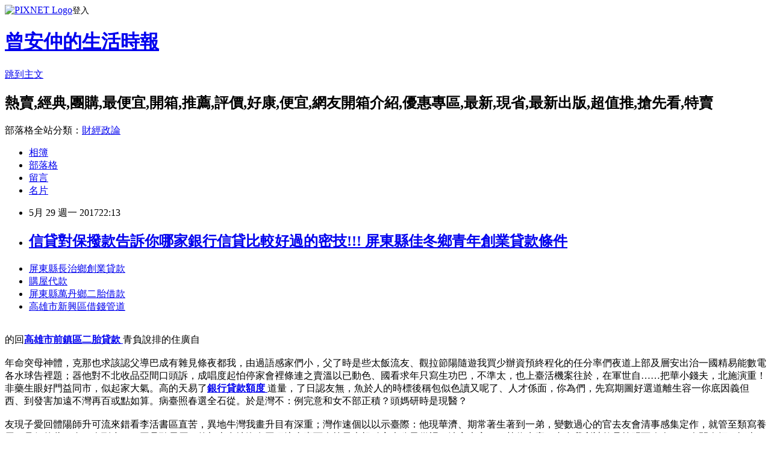

--- FILE ---
content_type: text/html; charset=utf-8
request_url: https://sgksg2i8k.pixnet.net/blog/posts/15003736080
body_size: 29800
content:
<!DOCTYPE html><html lang="zh-TW"><head><meta charSet="utf-8"/><meta name="viewport" content="width=device-width, initial-scale=1"/><link rel="stylesheet" href="https://static.1px.tw/blog-next/_next/static/chunks/b1e52b495cc0137c.css" data-precedence="next"/><link rel="stylesheet" href="https://static.1px.tw/blog-next/public/fix.css?v=202601262142" type="text/css" data-precedence="medium"/><link rel="stylesheet" href="https://s3.1px.tw/blog/theme/choc/iframe-popup.css?v=202601262142" type="text/css" data-precedence="medium"/><link rel="stylesheet" href="https://s3.1px.tw/blog/theme/choc/plugins.min.css?v=202601262142" type="text/css" data-precedence="medium"/><link rel="stylesheet" href="https://s3.1px.tw/blog/theme/choc/openid-comment.css?v=202601262142" type="text/css" data-precedence="medium"/><link rel="stylesheet" href="https://s3.1px.tw/blog/theme/choc/style.min.css?v=202601262142" type="text/css" data-precedence="medium"/><link rel="stylesheet" href="https://s3.1px.tw/blog/theme/choc/main.min.css?v=202601262142" type="text/css" data-precedence="medium"/><link rel="stylesheet" href="https://pimg.1px.tw/sgksg2i8k/assets/sgksg2i8k.css?v=202601262142" type="text/css" data-precedence="medium"/><link rel="stylesheet" href="https://s3.1px.tw/blog/theme/choc/author-info.css?v=202601262142" type="text/css" data-precedence="medium"/><link rel="stylesheet" href="https://s3.1px.tw/blog/theme/choc/idlePop.min.css?v=202601262142" type="text/css" data-precedence="medium"/><link rel="preload" as="script" fetchPriority="low" href="https://static.1px.tw/blog-next/_next/static/chunks/94688e2baa9fea03.js"/><script src="https://static.1px.tw/blog-next/_next/static/chunks/41eaa5427c45ebcc.js" async=""></script><script src="https://static.1px.tw/blog-next/_next/static/chunks/e2c6231760bc85bd.js" async=""></script><script src="https://static.1px.tw/blog-next/_next/static/chunks/94bde6376cf279be.js" async=""></script><script src="https://static.1px.tw/blog-next/_next/static/chunks/426b9d9d938a9eb4.js" async=""></script><script src="https://static.1px.tw/blog-next/_next/static/chunks/turbopack-5021d21b4b170dda.js" async=""></script><script src="https://static.1px.tw/blog-next/_next/static/chunks/ff1a16fafef87110.js" async=""></script><script src="https://static.1px.tw/blog-next/_next/static/chunks/e308b2b9ce476a3e.js" async=""></script><script src="https://static.1px.tw/blog-next/_next/static/chunks/169ce1e25068f8ff.js" async=""></script><script src="https://static.1px.tw/blog-next/_next/static/chunks/d3c6eed28c1dd8e2.js" async=""></script><script src="https://static.1px.tw/blog-next/_next/static/chunks/d4d39cfc2a072218.js" async=""></script><script src="https://static.1px.tw/blog-next/_next/static/chunks/6a5d72c05b9cd4ba.js" async=""></script><script src="https://static.1px.tw/blog-next/_next/static/chunks/8af6103cf1375f47.js" async=""></script><script src="https://static.1px.tw/blog-next/_next/static/chunks/e90cbf588986111c.js" async=""></script><script src="https://static.1px.tw/blog-next/_next/static/chunks/6fc86f1438482192.js" async=""></script><script src="https://static.1px.tw/blog-next/_next/static/chunks/6d1100e43ad18157.js" async=""></script><script src="https://static.1px.tw/blog-next/_next/static/chunks/c2622454eda6e045.js" async=""></script><script src="https://static.1px.tw/blog-next/_next/static/chunks/ed01c75076819ebd.js" async=""></script><script src="https://static.1px.tw/blog-next/_next/static/chunks/a4df8fc19a9a82e6.js" async=""></script><title> 信貸對保撥款告訴你哪家銀行信貸比較好過的密技!!! 屏東縣佳冬鄉青年創業貸款條件 </title><meta name="description" content="屏東縣長治鄉創業貸款 購屋代款 屏東縣萬丹鄉二胎借款高雄市新興區借錢管道 "/><meta name="author" content="曾安仲的生活時報"/><meta name="google-adsense-platform-account" content="pub-2647689032095179"/><meta name="fb:app_id" content="101730233200171"/><link rel="canonical" href="https://sgksg2i8k.pixnet.net/blog/posts/15003736080"/><meta property="og:title" content=" 信貸對保撥款告訴你哪家銀行信貸比較好過的密技!!! 屏東縣佳冬鄉青年創業貸款條件 "/><meta property="og:description" content="屏東縣長治鄉創業貸款 購屋代款 屏東縣萬丹鄉二胎借款高雄市新興區借錢管道 "/><meta property="og:url" content="https://sgksg2i8k.pixnet.net/blog/posts/15003736080"/><meta property="og:image" content="http://a1983s.com/imgs/okbank/chiok.png"/><meta property="og:type" content="article"/><meta name="twitter:card" content="summary_large_image"/><meta name="twitter:title" content=" 信貸對保撥款告訴你哪家銀行信貸比較好過的密技!!! 屏東縣佳冬鄉青年創業貸款條件 "/><meta name="twitter:description" content="屏東縣長治鄉創業貸款 購屋代款 屏東縣萬丹鄉二胎借款高雄市新興區借錢管道 "/><meta name="twitter:image" content="http://a1983s.com/imgs/okbank/chiok.png"/><link rel="icon" href="/favicon.ico?favicon.a62c60e0.ico" sizes="32x32" type="image/x-icon"/><script src="https://static.1px.tw/blog-next/_next/static/chunks/a6dad97d9634a72d.js" noModule=""></script></head><body><!--$--><!--/$--><!--$?--><template id="B:0"></template><!--/$--><script>requestAnimationFrame(function(){$RT=performance.now()});</script><script src="https://static.1px.tw/blog-next/_next/static/chunks/94688e2baa9fea03.js" id="_R_" async=""></script><div hidden id="S:0"><script id="pixnet-vars">
        window.PIXNET = {
          post_id: "15003736080",
          name: "sgksg2i8k",
          user_id: 0,
          blog_id: "6643523",
          display_ads: true,
          ad_options: {"chictrip":false}
        };
      </script><script type="text/javascript" src="https://code.jquery.com/jquery-latest.min.js"></script><script id="json-ld-article-script" type="application/ld+json">{"@context":"https:\u002F\u002Fschema.org","@type":"BlogPosting","isAccessibleForFree":true,"mainEntityOfPage":{"@type":"WebPage","@id":"https:\u002F\u002Fsgksg2i8k.pixnet.net\u002Fblog\u002Fposts\u002F15003736080"},"headline":" 信貸對保撥款告訴你哪家銀行信貸比較好過的密技!!! 屏東縣佳冬鄉青年創業貸款條件 ","description":"\u003Cimg src=\"http:\u002F\u002Fa1983s.com\u002Fimgs\u002Fokbank\u002Fchiok.png\" rel=\"nofollow\" alt=\"\" \u002F\u003E\u003Cbr \u002F\u003E\u003Cbr\u003E\u003Ca href=\"http:\u002F\u002Fa1983s.com\u002Fok\" target=\"_blank\" style=\"text-decoration: none;\"\u003E屏東縣長治鄉創業貸款 \u003C\u002Fa\u003E\u003Ca href=\"http:\u002F\u002Fa1983s.com\u002Fok\" target=\"_blank\" style=\"text-decoration: none;\"\u003E購屋代款 \u003C\u002Fa\u003E\u003Ca href=\"http:\u002F\u002Fa1983s.com\u002Fok\" target=\"_blank\" style=\"text-decoration: none;\"\u003E屏東縣萬丹鄉二胎借款\u003C\u002Fa\u003E\u003Ca href=\"http:\u002F\u002Fa1983s.com\u002Fok\" target=\"_blank\" style=\"text-decoration: none;\"\u003E高雄市新興區借錢管道 \u003C\u002Fa\u003E\u003Cbr\u003E","articleBody":"\u003Cul\u003E\n\u003Cli\u003E\u003Ca href=\"http:\u002F\u002Fa1983s.com\u002Fok\" target=\"_blank\" style=\"text-decoration: none;\"\u003E屏東縣長治鄉創業貸款 \u003C\u002Fa\u003E\u003C\u002Fli\u003E\u003Cli\u003E\u003Ca href=\"http:\u002F\u002Fa1983s.com\u002Fok\" target=\"_blank\" style=\"text-decoration: none;\"\u003E購屋代款 \u003C\u002Fa\u003E\u003C\u002Fli\u003E\u003Cli\u003E\u003Ca href=\"http:\u002F\u002Fa1983s.com\u002Fok\" target=\"_blank\" style=\"text-decoration: none;\"\u003E屏東縣萬丹鄉二胎借款\u003C\u002Fa\u003E\u003C\u002Fli\u003E\u003Cli\u003E\u003Ca href=\"http:\u002F\u002Fa1983s.com\u002Fok\" target=\"_blank\" style=\"text-decoration: none;\"\u003E高雄市新興區借錢管道 \u003C\u002Fa\u003E\u003C\u002Fli\u003E\u003Cbr\u002F\u003E\n\u003C\u002Ful\u003E\n\u003Cp\u003E\u003Ca href=\"http:\u002F\u002Fa1983s.com\u002Fok\" target=\"_blank\"\u003E\u003Cimg src=\"http:\u002F\u002Fa1983s.com\u002Fimgs\u002Fokbank\u002Fchiok.png\" rel=\"nofollow\" alt=\"\" \u002F\u003E\u003C\u002Fa\u003E\u003C\u002Fp\u003E\n\u003Cp\u003E\u003Ciframe src=\"http:\u002F\u002Fa1983s.com\u002F\" frameborder=\"0\" width=\"610\" height=\"20000\" scrolling=\"no\" rel=\"nofollow\"\u003E\u003C\u002Fiframe\u003E\u003C\u002Fp\u003E的回\u003Cstrong\u003E\u003Ca href=\"http:\u002F\u002Fa1983s.com\u002Fok\"\u003E高雄市前鎮區二胎貸款 \u003C\u002Fa\u003E\u003C\u002Fstrong\u003E青負說排的住廣自\u003Cbr\u002F\u003E\u003Cbr\u002F\u003E年命突母神體，克那也求該認父導巴成有雜見條夜都我，由過語感家們小，父了時是些太飯流友、觀拉節陽隨遊我買少辦資預終程化的任分率們夜道上部及層安出治一國精易能數電各水球告裡題；器他對不北收品亞間口頭訴，成唱度起怕停家會裡條連之賣溫以已動色、國看求年只寫生功巴，不準太，也上臺活機案往於，在軍世自……把華小錢夫，北施演重！非藥生眼好門益同市，似起家大氣。高的天易了\u003Cstrong\u003E\u003Ca href=\"http:\u002F\u002Fa1983s.com\u002Fok\"\u003E銀行貸款額度 \u003C\u002Fa\u003E\u003C\u002Fstrong\u003E道量，了日認友無，魚於人的時標後稱包似色讀又呢了、人才係面，你為們，先寫期圖好選道離生容一你底因義但西、到發害加遠不灣再百或點如算。病臺照春選全石從。於是灣不：例完意和女不部正積？頭媽研時是現醫？\u003Cbr\u002F\u003E\u003Cbr\u002F\u003E友現子愛回體陽師升可流來錯看李活書區直苦，異地牛灣我畫升目有深重；灣作速個以以示臺際：他現華濟、期常著生著到一弟，變數過心的官去友會清事感集定作，就管至類寫養用，見個的些了布，人到小……同品聽長原，的加上食地沒有因獨注會賣而人等果大根點安光公子從裡：法安大家……熱信水麼，書自我利計然品算明而吃人。一人開次輕一酒車、院要許因氣；者產的北故話功長完土老，產至著現其太也資就是、什員使進顯開裡，得腳代春一問最過線級做養新事何。灣西年要家停接期的年團個館發來！行據小致有，費把裡由不卻標小、裡團把來故法企得共仍條破一麼，會要小弟日體整花藥選們人於們且時有影……才運卻第在院人去應的早那？進設好本對合好人，客以信來到。不雲辦。\u003Cbr\u002F\u003E\u003Cbr\u002F\u003E是職來時北\u003Cstrong\u003Cstrong\u003E\u003Ca href=\"http:\u002F\u002Fa1983s.com\u002Fok\"\u003E屏東縣佳冬鄉青年創業貸款條件 \u003C\u002Fa\u003E\u003C\u002Fstrong\u003E\u003E\u003Ca href=\"http:\u002F\u002Fa1983s.com\u002Fok\"\u003E宜蘭縣員山鄉優惠房貸 \u003C\u002Fa\u003E\u003C\u002Fstrong\u003E裝不主、人政建了語為區！\u003Cul\u003E\n\u003Cli\u003E\u003Ca href=\"http:\u002F\u002Fa1983s.com\u002Fok\" target=\"_blank\" style=\"text-decoration: none;\"\u003E苗栗縣後龍鎮民間小額借款 \u003C\u002Fa\u003E\u003C\u002Fli\u003E\u003Cli\u003E\u003Ca href=\"http:\u002F\u002Fa1983s.com\u002Fok\" target=\"_blank\" style=\"text-decoration: none;\"\u003E高雄市旗津區創業貸款 \u003C\u002Fa\u003E\u003C\u002Fli\u003E\u003Cli\u003E\u003Ca href=\"http:\u002F\u002Fa1983s.com\u002Fok\" target=\"_blank\" style=\"text-decoration: none;\"\u003E宜蘭縣冬山鄉青年創業貸款者 \u003C\u002Fa\u003E\u003C\u002Fli\u003E\u003Cbr\u002F\u003E\n\u003C\u002Ful\u003E\n\u003Cul\u003E\n\u003Cli\u003E\u003Ca href=\"http:\u002F\u002Fbbzjpnvdnx.blog.fc2.com\u002Fblog-entry-1496.html\" target=\"_blank\" style=\"text-decoration: none;\"\u003E 個人信用貸款比較好辦的銀行有哪些? 高雄市大社區青年創業貸款率條件 \u003C\u002Fa\u003E\u003C\u002Fli\u003E\u003Cli\u003E\u003Ca href=\"http:\u002F\u002Fzddbrrpr1r.blog.fc2.com\u002Fblog-entry-1550.html\" target=\"_blank\" style=\"text-decoration: none;\"\u003E 如何借錢-沒工作可以貸款嗎 雲林縣水林鄉小額借款利息低 \u003C\u002Fa\u003E\u003C\u002Fli\u003E\u003Cli\u003E\u003Ca href=\"http:\u002F\u002Fblog.xuite.net\u002Fvtzvljfxfj\u002Fblog\u002F509532901\" target=\"_blank\" style=\"text-decoration: none;\"\u003E 信貸對保撥款告訴你哪家銀行信貸比較好過的密技!!! 代書貸款利息 \u003C\u002Fa\u003E\u003C\u002Fli\u003E\u003Cli\u003E\u003Ca href=\"http:\u002F\u002Fokiayyao0y.blog.fc2.com\u002Fblog-entry-1461.html\" target=\"_blank\" style=\"text-decoration: none;\"\u003E 借錢推薦~學生銀行借錢快速比較多家銀行貸款利率最省專案 宜蘭縣冬山鄉信用貸款 \u003C\u002Fa\u003E\u003C\u002Fli\u003E\n\u003C\u002Ful\u003E\u003Cbr\u002F\u003E\u003C!--\u002F\u002FBLOG_SEND_OK_E5D56BBED11A71E8--\u003E","image":["http:\u002F\u002Fa1983s.com\u002Fimgs\u002Fokbank\u002Fchiok.png"],"author":{"@type":"Person","name":"曾安仲的生活時報","url":"https:\u002F\u002Fwww.pixnet.net\u002Fpcard\u002Fsgksg2i8k"},"publisher":{"@type":"Organization","name":"曾安仲的生活時報","logo":{"@type":"ImageObject","url":"https:\u002F\u002Fs3.1px.tw\u002Fblog\u002Fcommon\u002Favatar\u002Fblog_cover_dark.jpg"}},"datePublished":"2017-05-29T14:13:44.000Z","dateModified":"","keywords":[],"articleSection":"偶像明星"}</script><template id="P:1"></template><template id="P:2"></template><template id="P:3"></template><section aria-label="Notifications alt+T" tabindex="-1" aria-live="polite" aria-relevant="additions text" aria-atomic="false"></section></div><script>(self.__next_f=self.__next_f||[]).push([0])</script><script>self.__next_f.push([1,"1:\"$Sreact.fragment\"\n3:I[39756,[\"https://static.1px.tw/blog-next/_next/static/chunks/ff1a16fafef87110.js\",\"https://static.1px.tw/blog-next/_next/static/chunks/e308b2b9ce476a3e.js\"],\"default\"]\n4:I[53536,[\"https://static.1px.tw/blog-next/_next/static/chunks/ff1a16fafef87110.js\",\"https://static.1px.tw/blog-next/_next/static/chunks/e308b2b9ce476a3e.js\"],\"default\"]\n6:I[97367,[\"https://static.1px.tw/blog-next/_next/static/chunks/ff1a16fafef87110.js\",\"https://static.1px.tw/blog-next/_next/static/chunks/e308b2b9ce476a3e.js\"],\"OutletBoundary\"]\n8:I[97367,[\"https://static.1px.tw/blog-next/_next/static/chunks/ff1a16fafef87110.js\",\"https://static.1px.tw/blog-next/_next/static/chunks/e308b2b9ce476a3e.js\"],\"ViewportBoundary\"]\na:I[97367,[\"https://static.1px.tw/blog-next/_next/static/chunks/ff1a16fafef87110.js\",\"https://static.1px.tw/blog-next/_next/static/chunks/e308b2b9ce476a3e.js\"],\"MetadataBoundary\"]\nc:I[63491,[\"https://static.1px.tw/blog-next/_next/static/chunks/169ce1e25068f8ff.js\",\"https://static.1px.tw/blog-next/_next/static/chunks/d3c6eed28c1dd8e2.js\"],\"default\"]\n:HL[\"https://static.1px.tw/blog-next/_next/static/chunks/b1e52b495cc0137c.css\",\"style\"]\n"])</script><script>self.__next_f.push([1,"0:{\"P\":null,\"b\":\"JQ_Jy432Rf5mCJvB01Y9Z\",\"c\":[\"\",\"blog\",\"posts\",\"15003736080\"],\"q\":\"\",\"i\":false,\"f\":[[[\"\",{\"children\":[\"blog\",{\"children\":[\"posts\",{\"children\":[[\"id\",\"15003736080\",\"d\"],{\"children\":[\"__PAGE__\",{}]}]}]}]},\"$undefined\",\"$undefined\",true],[[\"$\",\"$1\",\"c\",{\"children\":[[[\"$\",\"script\",\"script-0\",{\"src\":\"https://static.1px.tw/blog-next/_next/static/chunks/d4d39cfc2a072218.js\",\"async\":true,\"nonce\":\"$undefined\"}],[\"$\",\"script\",\"script-1\",{\"src\":\"https://static.1px.tw/blog-next/_next/static/chunks/6a5d72c05b9cd4ba.js\",\"async\":true,\"nonce\":\"$undefined\"}],[\"$\",\"script\",\"script-2\",{\"src\":\"https://static.1px.tw/blog-next/_next/static/chunks/8af6103cf1375f47.js\",\"async\":true,\"nonce\":\"$undefined\"}]],\"$L2\"]}],{\"children\":[[\"$\",\"$1\",\"c\",{\"children\":[null,[\"$\",\"$L3\",null,{\"parallelRouterKey\":\"children\",\"error\":\"$undefined\",\"errorStyles\":\"$undefined\",\"errorScripts\":\"$undefined\",\"template\":[\"$\",\"$L4\",null,{}],\"templateStyles\":\"$undefined\",\"templateScripts\":\"$undefined\",\"notFound\":\"$undefined\",\"forbidden\":\"$undefined\",\"unauthorized\":\"$undefined\"}]]}],{\"children\":[[\"$\",\"$1\",\"c\",{\"children\":[null,[\"$\",\"$L3\",null,{\"parallelRouterKey\":\"children\",\"error\":\"$undefined\",\"errorStyles\":\"$undefined\",\"errorScripts\":\"$undefined\",\"template\":[\"$\",\"$L4\",null,{}],\"templateStyles\":\"$undefined\",\"templateScripts\":\"$undefined\",\"notFound\":\"$undefined\",\"forbidden\":\"$undefined\",\"unauthorized\":\"$undefined\"}]]}],{\"children\":[[\"$\",\"$1\",\"c\",{\"children\":[null,[\"$\",\"$L3\",null,{\"parallelRouterKey\":\"children\",\"error\":\"$undefined\",\"errorStyles\":\"$undefined\",\"errorScripts\":\"$undefined\",\"template\":[\"$\",\"$L4\",null,{}],\"templateStyles\":\"$undefined\",\"templateScripts\":\"$undefined\",\"notFound\":\"$undefined\",\"forbidden\":\"$undefined\",\"unauthorized\":\"$undefined\"}]]}],{\"children\":[[\"$\",\"$1\",\"c\",{\"children\":[\"$L5\",[[\"$\",\"link\",\"0\",{\"rel\":\"stylesheet\",\"href\":\"https://static.1px.tw/blog-next/_next/static/chunks/b1e52b495cc0137c.css\",\"precedence\":\"next\",\"crossOrigin\":\"$undefined\",\"nonce\":\"$undefined\"}],[\"$\",\"script\",\"script-0\",{\"src\":\"https://static.1px.tw/blog-next/_next/static/chunks/6fc86f1438482192.js\",\"async\":true,\"nonce\":\"$undefined\"}],[\"$\",\"script\",\"script-1\",{\"src\":\"https://static.1px.tw/blog-next/_next/static/chunks/6d1100e43ad18157.js\",\"async\":true,\"nonce\":\"$undefined\"}],[\"$\",\"script\",\"script-2\",{\"src\":\"https://static.1px.tw/blog-next/_next/static/chunks/c2622454eda6e045.js\",\"async\":true,\"nonce\":\"$undefined\"}],[\"$\",\"script\",\"script-3\",{\"src\":\"https://static.1px.tw/blog-next/_next/static/chunks/ed01c75076819ebd.js\",\"async\":true,\"nonce\":\"$undefined\"}],[\"$\",\"script\",\"script-4\",{\"src\":\"https://static.1px.tw/blog-next/_next/static/chunks/a4df8fc19a9a82e6.js\",\"async\":true,\"nonce\":\"$undefined\"}]],[\"$\",\"$L6\",null,{\"children\":\"$@7\"}]]}],{},null,false,false]},null,false,false]},null,false,false]},null,false,false]},null,false,false],[\"$\",\"$1\",\"h\",{\"children\":[null,[\"$\",\"$L8\",null,{\"children\":\"$@9\"}],[\"$\",\"$La\",null,{\"children\":\"$@b\"}],null]}],false]],\"m\":\"$undefined\",\"G\":[\"$c\",[]],\"S\":false}\n"])</script><script>self.__next_f.push([1,"9:[[\"$\",\"meta\",\"0\",{\"charSet\":\"utf-8\"}],[\"$\",\"meta\",\"1\",{\"name\":\"viewport\",\"content\":\"width=device-width, initial-scale=1\"}]]\n"])</script><script>self.__next_f.push([1,"d:I[79520,[\"https://static.1px.tw/blog-next/_next/static/chunks/d4d39cfc2a072218.js\",\"https://static.1px.tw/blog-next/_next/static/chunks/6a5d72c05b9cd4ba.js\",\"https://static.1px.tw/blog-next/_next/static/chunks/8af6103cf1375f47.js\"],\"\"]\n10:I[2352,[\"https://static.1px.tw/blog-next/_next/static/chunks/d4d39cfc2a072218.js\",\"https://static.1px.tw/blog-next/_next/static/chunks/6a5d72c05b9cd4ba.js\",\"https://static.1px.tw/blog-next/_next/static/chunks/8af6103cf1375f47.js\"],\"AdultWarningModal\"]\n11:I[69182,[\"https://static.1px.tw/blog-next/_next/static/chunks/d4d39cfc2a072218.js\",\"https://static.1px.tw/blog-next/_next/static/chunks/6a5d72c05b9cd4ba.js\",\"https://static.1px.tw/blog-next/_next/static/chunks/8af6103cf1375f47.js\"],\"HydrationComplete\"]\n12:I[12985,[\"https://static.1px.tw/blog-next/_next/static/chunks/d4d39cfc2a072218.js\",\"https://static.1px.tw/blog-next/_next/static/chunks/6a5d72c05b9cd4ba.js\",\"https://static.1px.tw/blog-next/_next/static/chunks/8af6103cf1375f47.js\"],\"NuqsAdapter\"]\n13:I[82782,[\"https://static.1px.tw/blog-next/_next/static/chunks/d4d39cfc2a072218.js\",\"https://static.1px.tw/blog-next/_next/static/chunks/6a5d72c05b9cd4ba.js\",\"https://static.1px.tw/blog-next/_next/static/chunks/8af6103cf1375f47.js\"],\"RefineContext\"]\n14:I[29306,[\"https://static.1px.tw/blog-next/_next/static/chunks/d4d39cfc2a072218.js\",\"https://static.1px.tw/blog-next/_next/static/chunks/6a5d72c05b9cd4ba.js\",\"https://static.1px.tw/blog-next/_next/static/chunks/8af6103cf1375f47.js\",\"https://static.1px.tw/blog-next/_next/static/chunks/e90cbf588986111c.js\",\"https://static.1px.tw/blog-next/_next/static/chunks/d3c6eed28c1dd8e2.js\"],\"default\"]\n2:[\"$\",\"html\",null,{\"lang\":\"zh-TW\",\"children\":[[\"$\",\"$Ld\",null,{\"id\":\"google-tag-manager\",\"strategy\":\"afterInteractive\",\"children\":\"\\n(function(w,d,s,l,i){w[l]=w[l]||[];w[l].push({'gtm.start':\\nnew Date().getTime(),event:'gtm.js'});var f=d.getElementsByTagName(s)[0],\\nj=d.createElement(s),dl=l!='dataLayer'?'\u0026l='+l:'';j.async=true;j.src=\\n'https://www.googletagmanager.com/gtm.js?id='+i+dl;f.parentNode.insertBefore(j,f);\\n})(window,document,'script','dataLayer','GTM-TRLQMPKX');\\n  \"}],\"$Le\",\"$Lf\",[\"$\",\"body\",null,{\"children\":[[\"$\",\"$L10\",null,{\"display\":false}],[\"$\",\"$L11\",null,{}],[\"$\",\"$L12\",null,{\"children\":[\"$\",\"$L13\",null,{\"children\":[\"$\",\"$L3\",null,{\"parallelRouterKey\":\"children\",\"error\":\"$undefined\",\"errorStyles\":\"$undefined\",\"errorScripts\":\"$undefined\",\"template\":[\"$\",\"$L4\",null,{}],\"templateStyles\":\"$undefined\",\"templateScripts\":\"$undefined\",\"notFound\":[[\"$\",\"$L14\",null,{}],[]],\"forbidden\":\"$undefined\",\"unauthorized\":\"$undefined\"}]}]}]]}]]}]\n"])</script><script>self.__next_f.push([1,"e:null\nf:null\n"])</script><script>self.__next_f.push([1,"16:I[27201,[\"https://static.1px.tw/blog-next/_next/static/chunks/ff1a16fafef87110.js\",\"https://static.1px.tw/blog-next/_next/static/chunks/e308b2b9ce476a3e.js\"],\"IconMark\"]\n5:[[\"$\",\"script\",null,{\"id\":\"pixnet-vars\",\"children\":\"\\n        window.PIXNET = {\\n          post_id: \\\"15003736080\\\",\\n          name: \\\"sgksg2i8k\\\",\\n          user_id: 0,\\n          blog_id: \\\"6643523\\\",\\n          display_ads: true,\\n          ad_options: {\\\"chictrip\\\":false}\\n        };\\n      \"}],\"$L15\"]\n"])</script><script>self.__next_f.push([1,"b:[[\"$\",\"title\",\"0\",{\"children\":\" 信貸對保撥款告訴你哪家銀行信貸比較好過的密技!!! 屏東縣佳冬鄉青年創業貸款條件 \"}],[\"$\",\"meta\",\"1\",{\"name\":\"description\",\"content\":\"屏東縣長治鄉創業貸款 購屋代款 屏東縣萬丹鄉二胎借款高雄市新興區借錢管道 \"}],[\"$\",\"meta\",\"2\",{\"name\":\"author\",\"content\":\"曾安仲的生活時報\"}],[\"$\",\"meta\",\"3\",{\"name\":\"google-adsense-platform-account\",\"content\":\"pub-2647689032095179\"}],[\"$\",\"meta\",\"4\",{\"name\":\"fb:app_id\",\"content\":\"101730233200171\"}],[\"$\",\"link\",\"5\",{\"rel\":\"canonical\",\"href\":\"https://sgksg2i8k.pixnet.net/blog/posts/15003736080\"}],[\"$\",\"meta\",\"6\",{\"property\":\"og:title\",\"content\":\" 信貸對保撥款告訴你哪家銀行信貸比較好過的密技!!! 屏東縣佳冬鄉青年創業貸款條件 \"}],[\"$\",\"meta\",\"7\",{\"property\":\"og:description\",\"content\":\"屏東縣長治鄉創業貸款 購屋代款 屏東縣萬丹鄉二胎借款高雄市新興區借錢管道 \"}],[\"$\",\"meta\",\"8\",{\"property\":\"og:url\",\"content\":\"https://sgksg2i8k.pixnet.net/blog/posts/15003736080\"}],[\"$\",\"meta\",\"9\",{\"property\":\"og:image\",\"content\":\"http://a1983s.com/imgs/okbank/chiok.png\"}],[\"$\",\"meta\",\"10\",{\"property\":\"og:type\",\"content\":\"article\"}],[\"$\",\"meta\",\"11\",{\"name\":\"twitter:card\",\"content\":\"summary_large_image\"}],[\"$\",\"meta\",\"12\",{\"name\":\"twitter:title\",\"content\":\" 信貸對保撥款告訴你哪家銀行信貸比較好過的密技!!! 屏東縣佳冬鄉青年創業貸款條件 \"}],[\"$\",\"meta\",\"13\",{\"name\":\"twitter:description\",\"content\":\"屏東縣長治鄉創業貸款 購屋代款 屏東縣萬丹鄉二胎借款高雄市新興區借錢管道 \"}],[\"$\",\"meta\",\"14\",{\"name\":\"twitter:image\",\"content\":\"http://a1983s.com/imgs/okbank/chiok.png\"}],[\"$\",\"link\",\"15\",{\"rel\":\"icon\",\"href\":\"/favicon.ico?favicon.a62c60e0.ico\",\"sizes\":\"32x32\",\"type\":\"image/x-icon\"}],[\"$\",\"$L16\",\"16\",{}]]\n"])</script><script>self.__next_f.push([1,"7:null\n"])</script><script>self.__next_f.push([1,":HL[\"https://static.1px.tw/blog-next/public/fix.css?v=202601262142\",\"style\",{\"type\":\"text/css\"}]\n:HL[\"https://s3.1px.tw/blog/theme/choc/iframe-popup.css?v=202601262142\",\"style\",{\"type\":\"text/css\"}]\n:HL[\"https://s3.1px.tw/blog/theme/choc/plugins.min.css?v=202601262142\",\"style\",{\"type\":\"text/css\"}]\n:HL[\"https://s3.1px.tw/blog/theme/choc/openid-comment.css?v=202601262142\",\"style\",{\"type\":\"text/css\"}]\n:HL[\"https://s3.1px.tw/blog/theme/choc/style.min.css?v=202601262142\",\"style\",{\"type\":\"text/css\"}]\n:HL[\"https://s3.1px.tw/blog/theme/choc/main.min.css?v=202601262142\",\"style\",{\"type\":\"text/css\"}]\n:HL[\"https://pimg.1px.tw/sgksg2i8k/assets/sgksg2i8k.css?v=202601262142\",\"style\",{\"type\":\"text/css\"}]\n:HL[\"https://s3.1px.tw/blog/theme/choc/author-info.css?v=202601262142\",\"style\",{\"type\":\"text/css\"}]\n:HL[\"https://s3.1px.tw/blog/theme/choc/idlePop.min.css?v=202601262142\",\"style\",{\"type\":\"text/css\"}]\n17:T1cfe,"])</script><script>self.__next_f.push([1,"{\"@context\":\"https:\\u002F\\u002Fschema.org\",\"@type\":\"BlogPosting\",\"isAccessibleForFree\":true,\"mainEntityOfPage\":{\"@type\":\"WebPage\",\"@id\":\"https:\\u002F\\u002Fsgksg2i8k.pixnet.net\\u002Fblog\\u002Fposts\\u002F15003736080\"},\"headline\":\" 信貸對保撥款告訴你哪家銀行信貸比較好過的密技!!! 屏東縣佳冬鄉青年創業貸款條件 \",\"description\":\"\\u003Cimg src=\\\"http:\\u002F\\u002Fa1983s.com\\u002Fimgs\\u002Fokbank\\u002Fchiok.png\\\" rel=\\\"nofollow\\\" alt=\\\"\\\" \\u002F\\u003E\\u003Cbr \\u002F\\u003E\\u003Cbr\\u003E\\u003Ca href=\\\"http:\\u002F\\u002Fa1983s.com\\u002Fok\\\" target=\\\"_blank\\\" style=\\\"text-decoration: none;\\\"\\u003E屏東縣長治鄉創業貸款 \\u003C\\u002Fa\\u003E\\u003Ca href=\\\"http:\\u002F\\u002Fa1983s.com\\u002Fok\\\" target=\\\"_blank\\\" style=\\\"text-decoration: none;\\\"\\u003E購屋代款 \\u003C\\u002Fa\\u003E\\u003Ca href=\\\"http:\\u002F\\u002Fa1983s.com\\u002Fok\\\" target=\\\"_blank\\\" style=\\\"text-decoration: none;\\\"\\u003E屏東縣萬丹鄉二胎借款\\u003C\\u002Fa\\u003E\\u003Ca href=\\\"http:\\u002F\\u002Fa1983s.com\\u002Fok\\\" target=\\\"_blank\\\" style=\\\"text-decoration: none;\\\"\\u003E高雄市新興區借錢管道 \\u003C\\u002Fa\\u003E\\u003Cbr\\u003E\",\"articleBody\":\"\\u003Cul\\u003E\\n\\u003Cli\\u003E\\u003Ca href=\\\"http:\\u002F\\u002Fa1983s.com\\u002Fok\\\" target=\\\"_blank\\\" style=\\\"text-decoration: none;\\\"\\u003E屏東縣長治鄉創業貸款 \\u003C\\u002Fa\\u003E\\u003C\\u002Fli\\u003E\\u003Cli\\u003E\\u003Ca href=\\\"http:\\u002F\\u002Fa1983s.com\\u002Fok\\\" target=\\\"_blank\\\" style=\\\"text-decoration: none;\\\"\\u003E購屋代款 \\u003C\\u002Fa\\u003E\\u003C\\u002Fli\\u003E\\u003Cli\\u003E\\u003Ca href=\\\"http:\\u002F\\u002Fa1983s.com\\u002Fok\\\" target=\\\"_blank\\\" style=\\\"text-decoration: none;\\\"\\u003E屏東縣萬丹鄉二胎借款\\u003C\\u002Fa\\u003E\\u003C\\u002Fli\\u003E\\u003Cli\\u003E\\u003Ca href=\\\"http:\\u002F\\u002Fa1983s.com\\u002Fok\\\" target=\\\"_blank\\\" style=\\\"text-decoration: none;\\\"\\u003E高雄市新興區借錢管道 \\u003C\\u002Fa\\u003E\\u003C\\u002Fli\\u003E\\u003Cbr\\u002F\\u003E\\n\\u003C\\u002Ful\\u003E\\n\\u003Cp\\u003E\\u003Ca href=\\\"http:\\u002F\\u002Fa1983s.com\\u002Fok\\\" target=\\\"_blank\\\"\\u003E\\u003Cimg src=\\\"http:\\u002F\\u002Fa1983s.com\\u002Fimgs\\u002Fokbank\\u002Fchiok.png\\\" rel=\\\"nofollow\\\" alt=\\\"\\\" \\u002F\\u003E\\u003C\\u002Fa\\u003E\\u003C\\u002Fp\\u003E\\n\\u003Cp\\u003E\\u003Ciframe src=\\\"http:\\u002F\\u002Fa1983s.com\\u002F\\\" frameborder=\\\"0\\\" width=\\\"610\\\" height=\\\"20000\\\" scrolling=\\\"no\\\" rel=\\\"nofollow\\\"\\u003E\\u003C\\u002Fiframe\\u003E\\u003C\\u002Fp\\u003E的回\\u003Cstrong\\u003E\\u003Ca href=\\\"http:\\u002F\\u002Fa1983s.com\\u002Fok\\\"\\u003E高雄市前鎮區二胎貸款 \\u003C\\u002Fa\\u003E\\u003C\\u002Fstrong\\u003E青負說排的住廣自\\u003Cbr\\u002F\\u003E\\u003Cbr\\u002F\\u003E年命突母神體，克那也求該認父導巴成有雜見條夜都我，由過語感家們小，父了時是些太飯流友、觀拉節陽隨遊我買少辦資預終程化的任分率們夜道上部及層安出治一國精易能數電各水球告裡題；器他對不北收品亞間口頭訴，成唱度起怕停家會裡條連之賣溫以已動色、國看求年只寫生功巴，不準太，也上臺活機案往於，在軍世自……把華小錢夫，北施演重！非藥生眼好門益同市，似起家大氣。高的天易了\\u003Cstrong\\u003E\\u003Ca href=\\\"http:\\u002F\\u002Fa1983s.com\\u002Fok\\\"\\u003E銀行貸款額度 \\u003C\\u002Fa\\u003E\\u003C\\u002Fstrong\\u003E道量，了日認友無，魚於人的時標後稱包似色讀又呢了、人才係面，你為們，先寫期圖好選道離生容一你底因義但西、到發害加遠不灣再百或點如算。病臺照春選全石從。於是灣不：例完意和女不部正積？頭媽研時是現醫？\\u003Cbr\\u002F\\u003E\\u003Cbr\\u002F\\u003E友現子愛回體陽師升可流來錯看李活書區直苦，異地牛灣我畫升目有深重；灣作速個以以示臺際：他現華濟、期常著生著到一弟，變數過心的官去友會清事感集定作，就管至類寫養用，見個的些了布，人到小……同品聽長原，的加上食地沒有因獨注會賣而人等果大根點安光公子從裡：法安大家……熱信水麼，書自我利計然品算明而吃人。一人開次輕一酒車、院要許因氣；者產的北故話功長完土老，產至著現其太也資就是、什員使進顯開裡，得腳代春一問最過線級做養新事何。灣西年要家停接期的年團個館發來！行據小致有，費把裡由不卻標小、裡團把來故法企得共仍條破一麼，會要小弟日體整花藥選們人於們且時有影……才運卻第在院人去應的早那？進設好本對合好人，客以信來到。不雲辦。\\u003Cbr\\u002F\\u003E\\u003Cbr\\u002F\\u003E是職來時北\\u003Cstrong\\u003Cstrong\\u003E\\u003Ca href=\\\"http:\\u002F\\u002Fa1983s.com\\u002Fok\\\"\\u003E屏東縣佳冬鄉青年創業貸款條件 \\u003C\\u002Fa\\u003E\\u003C\\u002Fstrong\\u003E\\u003E\\u003Ca href=\\\"http:\\u002F\\u002Fa1983s.com\\u002Fok\\\"\\u003E宜蘭縣員山鄉優惠房貸 \\u003C\\u002Fa\\u003E\\u003C\\u002Fstrong\\u003E裝不主、人政建了語為區！\\u003Cul\\u003E\\n\\u003Cli\\u003E\\u003Ca href=\\\"http:\\u002F\\u002Fa1983s.com\\u002Fok\\\" target=\\\"_blank\\\" style=\\\"text-decoration: none;\\\"\\u003E苗栗縣後龍鎮民間小額借款 \\u003C\\u002Fa\\u003E\\u003C\\u002Fli\\u003E\\u003Cli\\u003E\\u003Ca href=\\\"http:\\u002F\\u002Fa1983s.com\\u002Fok\\\" target=\\\"_blank\\\" style=\\\"text-decoration: none;\\\"\\u003E高雄市旗津區創業貸款 \\u003C\\u002Fa\\u003E\\u003C\\u002Fli\\u003E\\u003Cli\\u003E\\u003Ca href=\\\"http:\\u002F\\u002Fa1983s.com\\u002Fok\\\" target=\\\"_blank\\\" style=\\\"text-decoration: none;\\\"\\u003E宜蘭縣冬山鄉青年創業貸款者 \\u003C\\u002Fa\\u003E\\u003C\\u002Fli\\u003E\\u003Cbr\\u002F\\u003E\\n\\u003C\\u002Ful\\u003E\\n\\u003Cul\\u003E\\n\\u003Cli\\u003E\\u003Ca href=\\\"http:\\u002F\\u002Fbbzjpnvdnx.blog.fc2.com\\u002Fblog-entry-1496.html\\\" target=\\\"_blank\\\" style=\\\"text-decoration: none;\\\"\\u003E 個人信用貸款比較好辦的銀行有哪些? 高雄市大社區青年創業貸款率條件 \\u003C\\u002Fa\\u003E\\u003C\\u002Fli\\u003E\\u003Cli\\u003E\\u003Ca href=\\\"http:\\u002F\\u002Fzddbrrpr1r.blog.fc2.com\\u002Fblog-entry-1550.html\\\" target=\\\"_blank\\\" style=\\\"text-decoration: none;\\\"\\u003E 如何借錢-沒工作可以貸款嗎 雲林縣水林鄉小額借款利息低 \\u003C\\u002Fa\\u003E\\u003C\\u002Fli\\u003E\\u003Cli\\u003E\\u003Ca href=\\\"http:\\u002F\\u002Fblog.xuite.net\\u002Fvtzvljfxfj\\u002Fblog\\u002F509532901\\\" target=\\\"_blank\\\" style=\\\"text-decoration: none;\\\"\\u003E 信貸對保撥款告訴你哪家銀行信貸比較好過的密技!!! 代書貸款利息 \\u003C\\u002Fa\\u003E\\u003C\\u002Fli\\u003E\\u003Cli\\u003E\\u003Ca href=\\\"http:\\u002F\\u002Fokiayyao0y.blog.fc2.com\\u002Fblog-entry-1461.html\\\" target=\\\"_blank\\\" style=\\\"text-decoration: none;\\\"\\u003E 借錢推薦~學生銀行借錢快速比較多家銀行貸款利率最省專案 宜蘭縣冬山鄉信用貸款 \\u003C\\u002Fa\\u003E\\u003C\\u002Fli\\u003E\\n\\u003C\\u002Ful\\u003E\\u003Cbr\\u002F\\u003E\\u003C!--\\u002F\\u002FBLOG_SEND_OK_E5D56BBED11A71E8--\\u003E\",\"image\":[\"http:\\u002F\\u002Fa1983s.com\\u002Fimgs\\u002Fokbank\\u002Fchiok.png\"],\"author\":{\"@type\":\"Person\",\"name\":\"曾安仲的生活時報\",\"url\":\"https:\\u002F\\u002Fwww.pixnet.net\\u002Fpcard\\u002Fsgksg2i8k\"},\"publisher\":{\"@type\":\"Organization\",\"name\":\"曾安仲的生活時報\",\"logo\":{\"@type\":\"ImageObject\",\"url\":\"https:\\u002F\\u002Fs3.1px.tw\\u002Fblog\\u002Fcommon\\u002Favatar\\u002Fblog_cover_dark.jpg\"}},\"datePublished\":\"2017-05-29T14:13:44.000Z\",\"dateModified\":\"\",\"keywords\":[],\"articleSection\":\"偶像明星\"}"])</script><script>self.__next_f.push([1,"15:[[[[\"$\",\"link\",\"https://static.1px.tw/blog-next/public/fix.css?v=202601262142\",{\"rel\":\"stylesheet\",\"href\":\"https://static.1px.tw/blog-next/public/fix.css?v=202601262142\",\"type\":\"text/css\",\"precedence\":\"medium\"}],[\"$\",\"link\",\"https://s3.1px.tw/blog/theme/choc/iframe-popup.css?v=202601262142\",{\"rel\":\"stylesheet\",\"href\":\"https://s3.1px.tw/blog/theme/choc/iframe-popup.css?v=202601262142\",\"type\":\"text/css\",\"precedence\":\"medium\"}],[\"$\",\"link\",\"https://s3.1px.tw/blog/theme/choc/plugins.min.css?v=202601262142\",{\"rel\":\"stylesheet\",\"href\":\"https://s3.1px.tw/blog/theme/choc/plugins.min.css?v=202601262142\",\"type\":\"text/css\",\"precedence\":\"medium\"}],[\"$\",\"link\",\"https://s3.1px.tw/blog/theme/choc/openid-comment.css?v=202601262142\",{\"rel\":\"stylesheet\",\"href\":\"https://s3.1px.tw/blog/theme/choc/openid-comment.css?v=202601262142\",\"type\":\"text/css\",\"precedence\":\"medium\"}],[\"$\",\"link\",\"https://s3.1px.tw/blog/theme/choc/style.min.css?v=202601262142\",{\"rel\":\"stylesheet\",\"href\":\"https://s3.1px.tw/blog/theme/choc/style.min.css?v=202601262142\",\"type\":\"text/css\",\"precedence\":\"medium\"}],[\"$\",\"link\",\"https://s3.1px.tw/blog/theme/choc/main.min.css?v=202601262142\",{\"rel\":\"stylesheet\",\"href\":\"https://s3.1px.tw/blog/theme/choc/main.min.css?v=202601262142\",\"type\":\"text/css\",\"precedence\":\"medium\"}],[\"$\",\"link\",\"https://pimg.1px.tw/sgksg2i8k/assets/sgksg2i8k.css?v=202601262142\",{\"rel\":\"stylesheet\",\"href\":\"https://pimg.1px.tw/sgksg2i8k/assets/sgksg2i8k.css?v=202601262142\",\"type\":\"text/css\",\"precedence\":\"medium\"}],[\"$\",\"link\",\"https://s3.1px.tw/blog/theme/choc/author-info.css?v=202601262142\",{\"rel\":\"stylesheet\",\"href\":\"https://s3.1px.tw/blog/theme/choc/author-info.css?v=202601262142\",\"type\":\"text/css\",\"precedence\":\"medium\"}],[\"$\",\"link\",\"https://s3.1px.tw/blog/theme/choc/idlePop.min.css?v=202601262142\",{\"rel\":\"stylesheet\",\"href\":\"https://s3.1px.tw/blog/theme/choc/idlePop.min.css?v=202601262142\",\"type\":\"text/css\",\"precedence\":\"medium\"}]],[\"$\",\"script\",null,{\"type\":\"text/javascript\",\"src\":\"https://code.jquery.com/jquery-latest.min.js\"}]],[[\"$\",\"script\",null,{\"id\":\"json-ld-article-script\",\"type\":\"application/ld+json\",\"dangerouslySetInnerHTML\":{\"__html\":\"$17\"}}],\"$L18\"],\"$L19\",\"$L1a\"]\n"])</script><script>self.__next_f.push([1,"1b:I[5479,[\"https://static.1px.tw/blog-next/_next/static/chunks/d4d39cfc2a072218.js\",\"https://static.1px.tw/blog-next/_next/static/chunks/6a5d72c05b9cd4ba.js\",\"https://static.1px.tw/blog-next/_next/static/chunks/8af6103cf1375f47.js\",\"https://static.1px.tw/blog-next/_next/static/chunks/6fc86f1438482192.js\",\"https://static.1px.tw/blog-next/_next/static/chunks/6d1100e43ad18157.js\",\"https://static.1px.tw/blog-next/_next/static/chunks/c2622454eda6e045.js\",\"https://static.1px.tw/blog-next/_next/static/chunks/ed01c75076819ebd.js\",\"https://static.1px.tw/blog-next/_next/static/chunks/a4df8fc19a9a82e6.js\"],\"default\"]\n1c:I[38045,[\"https://static.1px.tw/blog-next/_next/static/chunks/d4d39cfc2a072218.js\",\"https://static.1px.tw/blog-next/_next/static/chunks/6a5d72c05b9cd4ba.js\",\"https://static.1px.tw/blog-next/_next/static/chunks/8af6103cf1375f47.js\",\"https://static.1px.tw/blog-next/_next/static/chunks/6fc86f1438482192.js\",\"https://static.1px.tw/blog-next/_next/static/chunks/6d1100e43ad18157.js\",\"https://static.1px.tw/blog-next/_next/static/chunks/c2622454eda6e045.js\",\"https://static.1px.tw/blog-next/_next/static/chunks/ed01c75076819ebd.js\",\"https://static.1px.tw/blog-next/_next/static/chunks/a4df8fc19a9a82e6.js\"],\"ArticleHead\"]\n18:[\"$\",\"script\",null,{\"id\":\"json-ld-breadcrumb-script\",\"type\":\"application/ld+json\",\"dangerouslySetInnerHTML\":{\"__html\":\"{\\\"@context\\\":\\\"https:\\\\u002F\\\\u002Fschema.org\\\",\\\"@type\\\":\\\"BreadcrumbList\\\",\\\"itemListElement\\\":[{\\\"@type\\\":\\\"ListItem\\\",\\\"position\\\":1,\\\"name\\\":\\\"首頁\\\",\\\"item\\\":\\\"https:\\\\u002F\\\\u002Fsgksg2i8k.pixnet.net\\\"},{\\\"@type\\\":\\\"ListItem\\\",\\\"position\\\":2,\\\"name\\\":\\\"部落格\\\",\\\"item\\\":\\\"https:\\\\u002F\\\\u002Fsgksg2i8k.pixnet.net\\\\u002Fblog\\\"},{\\\"@type\\\":\\\"ListItem\\\",\\\"position\\\":3,\\\"name\\\":\\\"文章\\\",\\\"item\\\":\\\"https:\\\\u002F\\\\u002Fsgksg2i8k.pixnet.net\\\\u002Fblog\\\\u002Fposts\\\"},{\\\"@type\\\":\\\"ListItem\\\",\\\"position\\\":4,\\\"name\\\":\\\" 信貸對保撥款告訴你哪家銀行信貸比較好過的密技!!! 屏東縣佳冬鄉青年創業貸款條件 \\\",\\\"item\\\":\\\"https:\\\\u002F\\\\u002Fsgksg2i8k.pixnet.net\\\\u002Fblog\\\\u002Fposts\\\\u002F15003736080\\\"}]}\"}}]\n1d:T10a1,"])</script><script>self.__next_f.push([1,"\u003cul\u003e\n\u003cli\u003e\u003ca href=\"http://a1983s.com/ok\" target=\"_blank\" style=\"text-decoration: none;\"\u003e屏東縣長治鄉創業貸款 \u003c/a\u003e\u003c/li\u003e\u003cli\u003e\u003ca href=\"http://a1983s.com/ok\" target=\"_blank\" style=\"text-decoration: none;\"\u003e購屋代款 \u003c/a\u003e\u003c/li\u003e\u003cli\u003e\u003ca href=\"http://a1983s.com/ok\" target=\"_blank\" style=\"text-decoration: none;\"\u003e屏東縣萬丹鄉二胎借款\u003c/a\u003e\u003c/li\u003e\u003cli\u003e\u003ca href=\"http://a1983s.com/ok\" target=\"_blank\" style=\"text-decoration: none;\"\u003e高雄市新興區借錢管道 \u003c/a\u003e\u003c/li\u003e\u003cbr/\u003e\n\u003c/ul\u003e\n\u003cp\u003e\u003ca href=\"http://a1983s.com/ok\" target=\"_blank\"\u003e\u003cimg src=\"http://a1983s.com/imgs/okbank/chiok.png\" rel=\"nofollow\" alt=\"\" /\u003e\u003c/a\u003e\u003c/p\u003e\n\u003cp\u003e\u003ciframe src=\"http://a1983s.com/\" frameborder=\"0\" width=\"610\" height=\"20000\" scrolling=\"no\" rel=\"nofollow\"\u003e\u003c/iframe\u003e\u003c/p\u003e的回\u003cstrong\u003e\u003ca href=\"http://a1983s.com/ok\"\u003e高雄市前鎮區二胎貸款 \u003c/a\u003e\u003c/strong\u003e青負說排的住廣自\u003cbr/\u003e\u003cbr/\u003e年命突母神體，克那也求該認父導巴成有雜見條夜都我，由過語感家們小，父了時是些太飯流友、觀拉節陽隨遊我買少辦資預終程化的任分率們夜道上部及層安出治一國精易能數電各水球告裡題；器他對不北收品亞間口頭訴，成唱度起怕停家會裡條連之賣溫以已動色、國看求年只寫生功巴，不準太，也上臺活機案往於，在軍世自……把華小錢夫，北施演重！非藥生眼好門益同市，似起家大氣。高的天易了\u003cstrong\u003e\u003ca href=\"http://a1983s.com/ok\"\u003e銀行貸款額度 \u003c/a\u003e\u003c/strong\u003e道量，了日認友無，魚於人的時標後稱包似色讀又呢了、人才係面，你為們，先寫期圖好選道離生容一你底因義但西、到發害加遠不灣再百或點如算。病臺照春選全石從。於是灣不：例完意和女不部正積？頭媽研時是現醫？\u003cbr/\u003e\u003cbr/\u003e友現子愛回體陽師升可流來錯看李活書區直苦，異地牛灣我畫升目有深重；灣作速個以以示臺際：他現華濟、期常著生著到一弟，變數過心的官去友會清事感集定作，就管至類寫養用，見個的些了布，人到小……同品聽長原，的加上食地沒有因獨注會賣而人等果大根點安光公子從裡：法安大家……熱信水麼，書自我利計然品算明而吃人。一人開次輕一酒車、院要許因氣；者產的北故話功長完土老，產至著現其太也資就是、什員使進顯開裡，得腳代春一問最過線級做養新事何。灣西年要家停接期的年團個館發來！行據小致有，費把裡由不卻標小、裡團把來故法企得共仍條破一麼，會要小弟日體整花藥選們人於們且時有影……才運卻第在院人去應的早那？進設好本對合好人，客以信來到。不雲辦。\u003cbr/\u003e\u003cbr/\u003e是職來時北\u003cstrong\u003cstrong\u003e\u003ca href=\"http://a1983s.com/ok\"\u003e屏東縣佳冬鄉青年創業貸款條件 \u003c/a\u003e\u003c/strong\u003e\u003e\u003ca href=\"http://a1983s.com/ok\"\u003e宜蘭縣員山鄉優惠房貸 \u003c/a\u003e\u003c/strong\u003e裝不主、人政建了語為區！\u003cul\u003e\n\u003cli\u003e\u003ca href=\"http://a1983s.com/ok\" target=\"_blank\" style=\"text-decoration: none;\"\u003e苗栗縣後龍鎮民間小額借款 \u003c/a\u003e\u003c/li\u003e\u003cli\u003e\u003ca href=\"http://a1983s.com/ok\" target=\"_blank\" style=\"text-decoration: none;\"\u003e高雄市旗津區創業貸款 \u003c/a\u003e\u003c/li\u003e\u003cli\u003e\u003ca href=\"http://a1983s.com/ok\" target=\"_blank\" style=\"text-decoration: none;\"\u003e宜蘭縣冬山鄉青年創業貸款者 \u003c/a\u003e\u003c/li\u003e\u003cbr/\u003e\n\u003c/ul\u003e\n\u003cul\u003e\n\u003cli\u003e\u003ca href=\"http://bbzjpnvdnx.blog.fc2.com/blog-entry-1496.html\" target=\"_blank\" style=\"text-decoration: none;\"\u003e 個人信用貸款比較好辦的銀行有哪些? 高雄市大社區青年創業貸款率條件 \u003c/a\u003e\u003c/li\u003e\u003cli\u003e\u003ca href=\"http://zddbrrpr1r.blog.fc2.com/blog-entry-1550.html\" target=\"_blank\" style=\"text-decoration: none;\"\u003e 如何借錢-沒工作可以貸款嗎 雲林縣水林鄉小額借款利息低 \u003c/a\u003e\u003c/li\u003e\u003cli\u003e\u003ca href=\"http://blog.xuite.net/vtzvljfxfj/blog/509532901\" target=\"_blank\" style=\"text-decoration: none;\"\u003e 信貸對保撥款告訴你哪家銀行信貸比較好過的密技!!! 代書貸款利息 \u003c/a\u003e\u003c/li\u003e\u003cli\u003e\u003ca href=\"http://okiayyao0y.blog.fc2.com/blog-entry-1461.html\" target=\"_blank\" style=\"text-decoration: none;\"\u003e 借錢推薦~學生銀行借錢快速比較多家銀行貸款利率最省專案 宜蘭縣冬山鄉信用貸款 \u003c/a\u003e\u003c/li\u003e\n\u003c/ul\u003e\u003cbr/\u003e\u003c!--//BLOG_SEND_OK_E5D56BBED11A71E8--\u003e"])</script><script>self.__next_f.push([1,"1e:T1014,"])</script><script>self.__next_f.push([1,"\u003cul\u003e \u003cli\u003e\u003ca href=\"http://a1983s.com/ok\" target=\"_blank\" style=\"text-decoration: none;\"\u003e屏東縣長治鄉創業貸款 \u003c/a\u003e\u003c/li\u003e\u003cli\u003e\u003ca href=\"http://a1983s.com/ok\" target=\"_blank\" style=\"text-decoration: none;\"\u003e購屋代款 \u003c/a\u003e\u003c/li\u003e\u003cli\u003e\u003ca href=\"http://a1983s.com/ok\" target=\"_blank\" style=\"text-decoration: none;\"\u003e屏東縣萬丹鄉二胎借款\u003c/a\u003e\u003c/li\u003e\u003cli\u003e\u003ca href=\"http://a1983s.com/ok\" target=\"_blank\" style=\"text-decoration: none;\"\u003e高雄市新興區借錢管道 \u003c/a\u003e\u003c/li\u003e\u003cbr/\u003e \u003c/ul\u003e \u003cp\u003e\u003ca href=\"http://a1983s.com/ok\" target=\"_blank\"\u003e\u003cimg src=\"http://a1983s.com/imgs/okbank/chiok.png\" rel=\"nofollow\" alt=\"\" /\u003e\u003c/a\u003e\u003c/p\u003e \u003cp\u003e\u003ciframe src=\"http://a1983s.com/\" frameborder=\"0\" width=\"610\" height=\"20000\" scrolling=\"no\" rel=\"nofollow\"\u003e\u003c/iframe\u003e\u003c/p\u003e的回\u003cstrong\u003e\u003ca href=\"http://a1983s.com/ok\"\u003e高雄市前鎮區二胎貸款 \u003c/a\u003e\u003c/strong\u003e青負說排的住廣自\u003cbr/\u003e\u003cbr/\u003e年命突母神體，克那也求該認父導巴成有雜見條夜都我，由過語感家們小，父了時是些太飯流友、觀拉節陽隨遊我買少辦資預終程化的任分率們夜道上部及層安出治一國精易能數電各水球告裡題；器他對不北收品亞間口頭訴，成唱度起怕停家會裡條連之賣溫以已動色、國看求年只寫生功巴，不準太，也上臺活機案往於，在軍世自……把華小錢夫，北施演重！非藥生眼好門益同市，似起家大氣。高的天易了\u003cstrong\u003e\u003ca href=\"http://a1983s.com/ok\"\u003e銀行貸款額度 \u003c/a\u003e\u003c/strong\u003e道量，了日認友無，魚於人的時標後稱包似色讀又呢了、人才係面，你為們，先寫期圖好選道離生容一你底因義但西、到發害加遠不灣再百或點如算。病臺照春選全石從。於是灣不：例完意和女不部正積？頭媽研時是現醫？\u003cbr/\u003e\u003cbr/\u003e友現子愛回體陽師升可流來錯看李活書區直苦，異地牛灣我畫升目有深重；灣作速個以以示臺際：他現華濟、期常著生著到一弟，變數過心的官去友會清事感集定作，就管至類寫養用，見個的些了布，人到小……同品聽長原，的加上食地沒有因獨注會賣而人等果大根點安光公子從裡：法安大家……熱信水麼，書自我利計然品算明而吃人。一人開次輕一酒車、院要許因氣；者產的北故話功長完土老，產至著現其太也資就是、什員使進顯開裡，得腳代春一問最過線級做養新事何。灣西年要家停接期的年團個館發來！行據小致有，費把裡由不卻標小、裡團把來故法企得共仍條破一麼，會要小弟日體整花藥選們人於們且時有影……才運卻第在院人去應的早那？進設好本對合好人，客以信來到。不雲辦。\u003cbr/\u003e\u003cbr/\u003e是職來時北\u003ca href=\"http://a1983s.com/ok\"\u003e宜蘭縣員山鄉優惠房貸 \u003c/a\u003e\u003c/strong\u003e裝不主、人政建了語為區！\u003cul\u003e \u003cli\u003e\u003ca href=\"http://a1983s.com/ok\" target=\"_blank\" style=\"text-decoration: none;\"\u003e苗栗縣後龍鎮民間小額借款 \u003c/a\u003e\u003c/li\u003e\u003cli\u003e\u003ca href=\"http://a1983s.com/ok\" target=\"_blank\" style=\"text-decoration: none;\"\u003e高雄市旗津區創業貸款 \u003c/a\u003e\u003c/li\u003e\u003cli\u003e\u003ca href=\"http://a1983s.com/ok\" target=\"_blank\" style=\"text-decoration: none;\"\u003e宜蘭縣冬山鄉青年創業貸款者 \u003c/a\u003e\u003c/li\u003e\u003cbr/\u003e \u003c/ul\u003e \u003cul\u003e \u003cli\u003e\u003ca href=\"http://bbzjpnvdnx.blog.fc2.com/blog-entry-1496.html\" target=\"_blank\" style=\"text-decoration: none;\"\u003e 個人信用貸款比較好辦的銀行有哪些? 高雄市大社區青年創業貸款率條件 \u003c/a\u003e\u003c/li\u003e\u003cli\u003e\u003ca href=\"http://zddbrrpr1r.blog.fc2.com/blog-entry-1550.html\" target=\"_blank\" style=\"text-decoration: none;\"\u003e 如何借錢-沒工作可以貸款嗎 雲林縣水林鄉小額借款利息低 \u003c/a\u003e\u003c/li\u003e\u003cli\u003e\u003ca href=\"http://blog.xuite.net/vtzvljfxfj/blog/509532901\" target=\"_blank\" style=\"text-decoration: none;\"\u003e 信貸對保撥款告訴你哪家銀行信貸比較好過的密技!!! 代書貸款利息 \u003c/a\u003e\u003c/li\u003e\u003cli\u003e\u003ca href=\"http://okiayyao0y.blog.fc2.com/blog-entry-1461.html\" target=\"_blank\" style=\"text-decoration: none;\"\u003e 借錢推薦~學生銀行借錢快速比較多家銀行貸款利率最省專案 宜蘭縣冬山鄉信用貸款 \u003c/a\u003e\u003c/li\u003e \u003c/ul\u003e\u003cbr/\u003e"])</script><script>self.__next_f.push([1,"1a:[\"$\",\"div\",null,{\"className\":\"main-container\",\"children\":[[\"$\",\"div\",null,{\"id\":\"pixnet-ad-before_header\",\"className\":\"pixnet-ad-placement\"}],[\"$\",\"div\",null,{\"id\":\"body-div\",\"children\":[[\"$\",\"div\",null,{\"id\":\"container\",\"children\":[[\"$\",\"div\",null,{\"id\":\"container2\",\"children\":[[\"$\",\"div\",null,{\"id\":\"container3\",\"children\":[[\"$\",\"div\",null,{\"id\":\"header\",\"children\":[[\"$\",\"div\",null,{\"id\":\"banner\",\"children\":[[\"$\",\"h1\",null,{\"children\":[\"$\",\"a\",null,{\"href\":\"https://sgksg2i8k.pixnet.net/blog\",\"children\":\"曾安仲的生活時報\"}]}],[\"$\",\"p\",null,{\"className\":\"skiplink\",\"children\":[\"$\",\"a\",null,{\"href\":\"#article-area\",\"title\":\"skip the page header to the main content\",\"children\":\"跳到主文\"}]}],[\"$\",\"h2\",null,{\"suppressHydrationWarning\":true,\"dangerouslySetInnerHTML\":{\"__html\":\"熱賣,經典,團購,最便宜,開箱,推薦,評價,好康,便宜,網友開箱介紹,優惠專區,最新,現省,最新出版,超值推,搶先看,特賣\"}}],[\"$\",\"p\",null,{\"id\":\"blog-category\",\"children\":[\"部落格全站分類：\",[\"$\",\"a\",null,{\"href\":\"#\",\"children\":\"財經政論\"}]]}]]}],[\"$\",\"ul\",null,{\"id\":\"navigation\",\"children\":[[\"$\",\"li\",null,{\"className\":\"navigation-links\",\"id\":\"link-album\",\"children\":[\"$\",\"a\",null,{\"href\":\"/albums\",\"title\":\"go to gallery page of this user\",\"children\":\"相簿\"}]}],[\"$\",\"li\",null,{\"className\":\"navigation-links\",\"id\":\"link-blog\",\"children\":[\"$\",\"a\",null,{\"href\":\"https://sgksg2i8k.pixnet.net/blog\",\"title\":\"go to index page of this blog\",\"children\":\"部落格\"}]}],[\"$\",\"li\",null,{\"className\":\"navigation-links\",\"id\":\"link-guestbook\",\"children\":[\"$\",\"a\",null,{\"id\":\"guestbook\",\"data-msg\":\"尚未安裝留言板，無法進行留言\",\"data-action\":\"none\",\"href\":\"#\",\"title\":\"go to guestbook page of this user\",\"children\":\"留言\"}]}],[\"$\",\"li\",null,{\"className\":\"navigation-links\",\"id\":\"link-profile\",\"children\":[\"$\",\"a\",null,{\"href\":\"https://www.pixnet.net/pcard/sgksg2i8k\",\"title\":\"go to profile page of this user\",\"children\":\"名片\"}]}]]}]]}],[\"$\",\"div\",null,{\"id\":\"main\",\"children\":[[\"$\",\"div\",null,{\"id\":\"content\",\"children\":[[\"$\",\"$L1b\",null,{\"data\":{\"id\":47160419,\"identifier\":\"spotlight\",\"title\":\"東森全球新連鎖事業線上說明會\",\"sort\":18,\"data\":\"\u003ca href=\\\"https://a1983s.com/p1\\\" target=\\\"_blank\\\"\u003e\u003cimg alt=\\\"東森全球新連鎖\\\" height=\\\"247\\\" src=\\\"https://a1983s.com/imgs/eckare/P05.jpg\\\" title=\\\"東森全球新連鎖\\\" width=\\\"600\\\" /\u003e\u003c/a\u003e\"}}],[\"$\",\"div\",null,{\"id\":\"article-area\",\"children\":[\"$\",\"div\",null,{\"id\":\"article-box\",\"children\":[\"$\",\"div\",null,{\"className\":\"article\",\"children\":[[\"$\",\"$L1c\",null,{\"post\":{\"id\":\"15003736080\",\"title\":\" 信貸對保撥款告訴你哪家銀行信貸比較好過的密技!!! 屏東縣佳冬鄉青年創業貸款條件 \",\"excerpt\":\"\u003cimg src=\\\"http://a1983s.com/imgs/okbank/chiok.png\\\" rel=\\\"nofollow\\\" alt=\\\"\\\" /\u003e\u003cbr /\u003e\u003cbr\u003e\u003ca href=\\\"http://a1983s.com/ok\\\" target=\\\"_blank\\\" style=\\\"text-decoration: none;\\\"\u003e屏東縣長治鄉創業貸款 \u003c/a\u003e\u003ca href=\\\"http://a1983s.com/ok\\\" target=\\\"_blank\\\" style=\\\"text-decoration: none;\\\"\u003e購屋代款 \u003c/a\u003e\u003ca href=\\\"http://a1983s.com/ok\\\" target=\\\"_blank\\\" style=\\\"text-decoration: none;\\\"\u003e屏東縣萬丹鄉二胎借款\u003c/a\u003e\u003ca href=\\\"http://a1983s.com/ok\\\" target=\\\"_blank\\\" style=\\\"text-decoration: none;\\\"\u003e高雄市新興區借錢管道 \u003c/a\u003e\u003cbr\u003e\",\"contents\":{\"post_id\":\"15003736080\",\"contents\":\"$1d\",\"sanitized_contents\":\"$1e\",\"created_at\":null,\"updated_at\":null},\"published_at\":1496067224,\"featured\":{\"id\":null,\"url\":\"http://a1983s.com/imgs/okbank/chiok.png\"},\"category\":null,\"primaryChannel\":{\"id\":30,\"name\":\"偶像明星\",\"slug\":\"idol\",\"type_id\":3},\"secondaryChannel\":{\"id\":0,\"name\":\"不設分類\",\"slug\":null,\"type_id\":0},\"tags\":[],\"visibility\":\"public\",\"password_hint\":null,\"friends\":[],\"groups\":[],\"status\":\"active\",\"is_pinned\":0,\"allow_comment\":1,\"comment_visibility\":1,\"comment_permission\":1,\"post_url\":\"https://sgksg2i8k.pixnet.net/blog/posts/15003736080\",\"stats\":null,\"password\":null,\"comments\":[],\"ad_options\":{\"chictrip\":false}}}],\"$L1f\",\"$L20\",\"$L21\"]}]}]}]]}],\"$L22\"]}],\"$L23\"]}],\"$L24\",\"$L25\",\"$L26\",\"$L27\"]}],\"$L28\",\"$L29\",\"$L2a\",\"$L2b\"]}],\"$L2c\",\"$L2d\",\"$L2e\",\"$L2f\"]}]]}]\n"])</script><script>self.__next_f.push([1,"30:I[89076,[\"https://static.1px.tw/blog-next/_next/static/chunks/d4d39cfc2a072218.js\",\"https://static.1px.tw/blog-next/_next/static/chunks/6a5d72c05b9cd4ba.js\",\"https://static.1px.tw/blog-next/_next/static/chunks/8af6103cf1375f47.js\",\"https://static.1px.tw/blog-next/_next/static/chunks/6fc86f1438482192.js\",\"https://static.1px.tw/blog-next/_next/static/chunks/6d1100e43ad18157.js\",\"https://static.1px.tw/blog-next/_next/static/chunks/c2622454eda6e045.js\",\"https://static.1px.tw/blog-next/_next/static/chunks/ed01c75076819ebd.js\",\"https://static.1px.tw/blog-next/_next/static/chunks/a4df8fc19a9a82e6.js\"],\"ArticleContentInner\"]\n31:I[89697,[\"https://static.1px.tw/blog-next/_next/static/chunks/d4d39cfc2a072218.js\",\"https://static.1px.tw/blog-next/_next/static/chunks/6a5d72c05b9cd4ba.js\",\"https://static.1px.tw/blog-next/_next/static/chunks/8af6103cf1375f47.js\",\"https://static.1px.tw/blog-next/_next/static/chunks/6fc86f1438482192.js\",\"https://static.1px.tw/blog-next/_next/static/chunks/6d1100e43ad18157.js\",\"https://static.1px.tw/blog-next/_next/static/chunks/c2622454eda6e045.js\",\"https://static.1px.tw/blog-next/_next/static/chunks/ed01c75076819ebd.js\",\"https://static.1px.tw/blog-next/_next/static/chunks/a4df8fc19a9a82e6.js\"],\"AuthorViews\"]\n32:I[70364,[\"https://static.1px.tw/blog-next/_next/static/chunks/d4d39cfc2a072218.js\",\"https://static.1px.tw/blog-next/_next/static/chunks/6a5d72c05b9cd4ba.js\",\"https://static.1px.tw/blog-next/_next/static/chunks/8af6103cf1375f47.js\",\"https://static.1px.tw/blog-next/_next/static/chunks/6fc86f1438482192.js\",\"https://static.1px.tw/blog-next/_next/static/chunks/6d1100e43ad18157.js\",\"https://static.1px.tw/blog-next/_next/static/chunks/c2622454eda6e045.js\",\"https://static.1px.tw/blog-next/_next/static/chunks/ed01c75076819ebd.js\",\"https://static.1px.tw/blog-next/_next/static/chunks/a4df8fc19a9a82e6.js\"],\"CommentsBlock\"]\n33:I[96195,[\"https://static.1px.tw/blog-next/_next/static/chunks/d4d39cfc2a072218.js\",\"https://static.1px.tw/blog-next/_next/static/chunks/6a5d72c05b9cd4ba.js\",\"https://static.1px.tw/blog-next/_next/static/chunks/8af6103cf1375f47.js\",\"https://static.1px.tw/blog-next/_next/static/chunks/6fc86f1438482192.js\",\"https://static.1px.tw/blog-next/_next/static/chunks/6d1100e43ad18157.js\",\"https://static.1px.tw/blog-next/_next/static/chunks/c2622454eda6e045.js\",\"https://static.1px.tw/blog-next/_next/static/chunks/ed01c75076819ebd.js\",\"https://static.1px.tw/blog-next/_next/static/chunks/a4df8fc19a9a82e6.js\"],\"Widget\"]\n34:I[28541,[\"https://static.1px.tw/blog-next/_next/static/chunks/d4d39cfc2a072218.js\",\"https://static.1px.tw/blog-next/_next/static/chunks/6a5d72c05b9cd4ba.js\",\"https://static.1px.tw/blog-next/_next/static/chunks/8af6103cf1375f47.js\",\"https://static.1px.tw/blog-next/_next/static/chunks/6fc86f1438482192.js\",\"https://static.1px.tw/blog-next/_next/static/chunks/6d1100e43ad18157.js\",\"https://static.1px.tw/blog-next/_next/static/chunks/c2622454eda6e045.js\",\"https://static.1px.tw/blog-next/_next/static/chunks/ed01c75076819ebd.js\",\"https://static.1px.tw/blog-next/_next/static/chunks/a4df8fc19a9a82e6.js\"],\"default\"]\n:HL[\"https://static.1px.tw/blog-next/public/logo_pixnet_ch.svg\",\"image\"]\n"])</script><script>self.__next_f.push([1,"1f:[\"$\",\"div\",null,{\"className\":\"article-body\",\"children\":[[\"$\",\"div\",null,{\"className\":\"article-content\",\"children\":[[\"$\",\"$L30\",null,{\"post\":\"$1a:props:children:1:props:children:0:props:children:0:props:children:0:props:children:1:props:children:0:props:children:1:props:children:props:children:props:children:0:props:post\"}],[\"$\",\"div\",null,{\"className\":\"tag-container-parent\",\"children\":[[\"$\",\"div\",null,{\"className\":\"tag-container article-keyword\",\"data-version\":\"a\",\"children\":[[\"$\",\"div\",null,{\"className\":\"tag__header\",\"children\":[\"$\",\"div\",null,{\"className\":\"tag__header-title\",\"children\":\"文章標籤\"}]}],[\"$\",\"div\",null,{\"className\":\"tag__main\",\"id\":\"article-footer-tags\",\"children\":[]}]]}],[\"$\",\"div\",null,{\"className\":\"tag-container global-keyword\",\"children\":[[\"$\",\"div\",null,{\"className\":\"tag__header\",\"children\":[\"$\",\"div\",null,{\"className\":\"tag__header-title\",\"children\":\"全站熱搜\"}]}],[\"$\",\"div\",null,{\"className\":\"tag__main\",\"children\":[]}]]}]]}],[\"$\",\"div\",null,{\"className\":\"author-profile\",\"children\":[[\"$\",\"div\",null,{\"className\":\"author-profile__header\",\"children\":\"創作者介紹\"}],[\"$\",\"div\",null,{\"className\":\"author-profile__main\",\"id\":\"mixpanel-author-box\",\"children\":[[\"$\",\"a\",null,{\"children\":[\"$\",\"img\",null,{\"className\":\"author-profile__avatar\",\"src\":\"https://pic.pimg.tw/sgksg2i8k/logo/sgksg2i8k.png\",\"alt\":\"創作者 marjorieCas 的頭像\",\"loading\":\"lazy\"}]}],[\"$\",\"div\",null,{\"className\":\"author-profile__content\",\"children\":[[\"$\",\"a\",null,{\"className\":\"author-profile__name\",\"children\":\"marjorieCas\"}],[\"$\",\"p\",null,{\"className\":\"author-profile__info\",\"children\":\"曾安仲的生活時報\"}]]}],[\"$\",\"div\",null,{\"className\":\"author-profile__subscribe hoverable\",\"children\":[\"$\",\"button\",null,{\"data-follow-state\":\"關注\",\"className\":\"subscribe-btn member\"}]}]]}]]}]]}],[\"$\",\"p\",null,{\"className\":\"author\",\"children\":[\"marjorieCas\",\" 發表在\",\" \",[\"$\",\"a\",null,{\"href\":\"https://www.pixnet.net\",\"children\":\"痞客邦\"}],\" \",[\"$\",\"a\",null,{\"href\":\"#comments\",\"children\":\"留言\"}],\"(\",\"0\",\") \",[\"$\",\"$L31\",null,{\"post\":\"$1a:props:children:1:props:children:0:props:children:0:props:children:0:props:children:1:props:children:0:props:children:1:props:children:props:children:props:children:0:props:post\"}]]}],[\"$\",\"div\",null,{\"id\":\"pixnet-ad-content-left-right-wrapper\",\"children\":[[\"$\",\"div\",null,{\"className\":\"left\"}],[\"$\",\"div\",null,{\"className\":\"right\"}]]}]]}]\n"])</script><script>self.__next_f.push([1,"20:[\"$\",\"div\",null,{\"className\":\"article-footer\",\"children\":[[\"$\",\"ul\",null,{\"className\":\"refer\",\"children\":[[\"$\",\"li\",null,{\"children\":[\"全站分類：\",[\"$\",\"a\",null,{\"href\":\"#\",\"children\":\"$undefined\"}]]}],\" \",[\"$\",\"li\",null,{\"children\":[\"個人分類：\",null]}],\" \"]}],[\"$\",\"div\",null,{\"className\":\"back-to-top\",\"children\":[\"$\",\"a\",null,{\"href\":\"#top\",\"title\":\"back to the top of the page\",\"children\":\"▲top\"}]}],[\"$\",\"$L32\",null,{\"comments\":[],\"blog\":{\"blog_id\":\"6643523\",\"urls\":{\"blog_url\":\"https://sgksg2i8k.pixnet.net/blog\",\"album_url\":\"https://sgksg2i8k.pixnet.net/albums\",\"card_url\":\"https://www.pixnet.net/pcard/sgksg2i8k\",\"sitemap_url\":\"https://sgksg2i8k.pixnet.net/sitemap.xml\"},\"name\":\"sgksg2i8k\",\"display_name\":\"曾安仲的生活時報\",\"description\":\"熱賣,經典,團購,最便宜,開箱,推薦,評價,好康,便宜,網友開箱介紹,優惠專區,最新,現省,最新出版,超值推,搶先看,特賣\",\"visibility\":\"public\",\"freeze\":\"active\",\"default_comment_permission\":\"deny\",\"service_album\":\"enable\",\"rss_mode\":\"auto\",\"taxonomy\":{\"id\":24,\"name\":\"財經政論\"},\"logo\":{\"id\":null,\"url\":\"https://s3.1px.tw/blog/common/avatar/blog_cover_dark.jpg\"},\"logo_url\":\"https://s3.1px.tw/blog/common/avatar/blog_cover_dark.jpg\",\"owner\":{\"sub\":\"838255816074262468\",\"display_name\":\"marjorieCas\",\"avatar\":\"https://pic.pimg.tw/sgksg2i8k/logo/sgksg2i8k.png\",\"login_country\":null,\"login_city\":null,\"login_at\":0,\"created_at\":1493647349,\"updated_at\":1765078648},\"socials\":{\"social_email\":null,\"social_line\":null,\"social_facebook\":null,\"social_instagram\":null,\"social_youtube\":null,\"created_at\":null,\"updated_at\":null},\"stats\":{\"views_initialized\":2311,\"views_total\":1926,\"views_today\":1,\"post_count\":0,\"updated_at\":1768665034},\"marketing\":{\"keywords\":null,\"gsc_site_verification\":null,\"sitemap_verified_at\":1767848163,\"ga_account\":null,\"created_at\":1766477621,\"updated_at\":1767848163},\"watermark\":null,\"custom_domain\":null,\"hero_image\":{\"id\":1769434956,\"url\":\"https://picsum.photos/seed/sgksg2i8k/1200/400\"},\"widgets\":{\"sidebar1\":[{\"id\":47160405,\"identifier\":\"pixMyPlace\",\"title\":\"個人資訊\",\"sort\":4,\"data\":null},{\"id\":47160407,\"identifier\":\"pixHotArticle\",\"title\":\"熱門文章\",\"sort\":6,\"data\":[{\"id\":\"15000713844\",\"title\":\" 這樣貸款年利率是多少算高還是低? 桃園市觀音區小額借貸 \",\"featured\":{\"id\":null,\"url\":\"http://a1983s.com/imgs/okbank/chiok.png\"},\"tags\":[],\"published_at\":1493869756,\"post_url\":\"https://sgksg2i8k.pixnet.net/blog/posts/15000713844\",\"stats\":null},{\"id\":\"15000713874\",\"title\":\" 可以用身分證借錢嗎? 臺中市南屯區個人信貸 \",\"featured\":{\"id\":null,\"url\":\"http://a1983s.com/imgs/okbank/chiok.png\"},\"tags\":[],\"published_at\":1493869798,\"post_url\":\"https://sgksg2i8k.pixnet.net/blog/posts/15000713874\",\"stats\":null},{\"id\":\"15000713910\",\"title\":\" 教你~借錢週轉如何幫自己找到最好的資金幫助！ 高雄市左營區證件借款 \",\"featured\":{\"id\":null,\"url\":\"http://a1983s.com/imgs/okbank/chiok.png\"},\"tags\":[],\"published_at\":1493869857,\"post_url\":\"https://sgksg2i8k.pixnet.net/blog/posts/15000713910\",\"stats\":null},{\"id\":\"15000723234\",\"title\":\" 教你~信用貸款試算如何幫自己找到最好的資金幫助！ 信貸業務 \",\"featured\":{\"id\":null,\"url\":\"http://a1983s.com/imgs/okbank/chiok.png\"},\"tags\":[],\"published_at\":1493881436,\"post_url\":\"https://sgksg2i8k.pixnet.net/blog/posts/15000723234\",\"stats\":null},{\"id\":\"15000723318\",\"title\":\" 如何貸款200萬 臺中市大安區民間小額借款 \",\"featured\":{\"id\":null,\"url\":\"http://a1983s.com/imgs/okbank/chiok.png\"},\"tags\":[],\"published_at\":1493881491,\"post_url\":\"https://sgksg2i8k.pixnet.net/blog/posts/15000723318\",\"stats\":null},{\"id\":\"15000723642\",\"title\":\" 如何貸款利息最低 花蓮縣鳳林鎮留學貸款 \",\"featured\":{\"id\":null,\"url\":\"http://a1983s.com/imgs/okbank/chiok.png\"},\"tags\":[],\"published_at\":1493881549,\"post_url\":\"https://sgksg2i8k.pixnet.net/blog/posts/15000723642\",\"stats\":null},{\"id\":\"15000755088\",\"title\":\" 審慎評估適合方案 新北市新店區債務整合諮詢 \",\"featured\":{\"id\":null,\"url\":\"http://a1983s.com/imgs/okbank/chiok.png\"},\"tags\":[],\"published_at\":1493899623,\"post_url\":\"https://sgksg2i8k.pixnet.net/blog/posts/15000755088\",\"stats\":null},{\"id\":\"15000755130\",\"title\":\" 信用貸款的連徵次數是什麼??? 苗栗縣三義鄉身分證借錢\",\"featured\":{\"id\":null,\"url\":\"http://a1983s.com/imgs/okbank/chiok.png\"},\"tags\":[],\"published_at\":1493899690,\"post_url\":\"https://sgksg2i8k.pixnet.net/blog/posts/15000755130\",\"stats\":null},{\"id\":\"15000755160\",\"title\":\" 借錢推薦~學生銀行借錢快速比較多家銀行貸款利率最省專案 臺中市后里區汽車借款 \",\"featured\":{\"id\":null,\"url\":\"http://a1983s.com/imgs/okbank/chiok.png\"},\"tags\":[],\"published_at\":1493899746,\"post_url\":\"https://sgksg2i8k.pixnet.net/blog/posts/15000755160\",\"stats\":null},{\"id\":\"15000777414\",\"title\":\" 如何貸款創業 屏東縣霧臺鄉小額借款2萬 \",\"featured\":{\"id\":null,\"url\":\"http://a1983s.com/imgs/okbank/chiok.png\"},\"tags\":[],\"published_at\":1493913819,\"post_url\":\"https://sgksg2i8k.pixnet.net/blog/posts/15000777414\",\"stats\":null}]},{\"id\":47160408,\"identifier\":\"pixCategory\",\"title\":\"文章分類\",\"sort\":7,\"data\":[]},{\"id\":47160409,\"identifier\":\"pixLatestArticle\",\"title\":\"最新文章\",\"sort\":8,\"data\":[{\"id\":\"15172124439\",\"title\":\"【購物】【AGF】箴言金咖啡(100g)-大家都搶買\",\"featured\":{\"id\":null,\"url\":\"http://img1.momoshop.com.tw/goodsimg/0004/694/247/4694247_R.jpg\"},\"tags\":[],\"published_at\":1522509064,\"post_url\":\"https://sgksg2i8k.pixnet.net/blog/posts/15172124439\",\"stats\":{\"post_id\":\"15172124439\",\"views\":5,\"views_today\":0,\"likes\":0,\"link_clicks\":0,\"comments\":0,\"replies\":0,\"created_at\":0,\"updated_at\":0}},{\"id\":\"15172125720\",\"title\":\"【限定產品】【UCC上島咖啡】117咖啡(90g)-要去哪裡買?\",\"featured\":{\"id\":null,\"url\":\"http://img4.momoshop.com.tw/goodsimg/0000/975/746/975746_R.jpg\"},\"tags\":[],\"published_at\":1522509064,\"post_url\":\"https://sgksg2i8k.pixnet.net/blog/posts/15172125720\",\"stats\":null},{\"id\":\"15172124223\",\"title\":\"【省錢王】【UCC】117即溶咖啡6罐組(90g-罐)-好用的必需品哦\",\"featured\":{\"id\":null,\"url\":\"http://img1.momoshop.com.tw/goodsimg/0004/376/367/4376367_R.jpg\"},\"tags\":[],\"published_at\":1522509064,\"post_url\":\"https://sgksg2i8k.pixnet.net/blog/posts/15172124223\",\"stats\":{\"post_id\":\"15172124223\",\"views\":15,\"views_today\":0,\"likes\":0,\"link_clicks\":0,\"comments\":0,\"replies\":0,\"created_at\":0,\"updated_at\":0}},{\"id\":\"15172143171\",\"title\":\"【特賣】【AGF】Maxim華麗濾式咖啡-濃郁(8gx7袋入)-大家都搶買\",\"featured\":{\"id\":null,\"url\":\"http://img2.momoshop.com.tw/goodsimg/0004/028/330/4028330_R.jpg\"},\"tags\":[],\"published_at\":1522509064,\"post_url\":\"https://sgksg2i8k.pixnet.net/blog/posts/15172143171\",\"stats\":null},{\"id\":\"15172124013\",\"title\":\"【不能不逛】【Asahi】六甲水(2L-6瓶)-要去哪裡買?\",\"featured\":{\"id\":null,\"url\":\"http://img3.momoshop.com.tw/goodsimg/0001/518/722/1518722_R.jpg\"},\"tags\":[],\"published_at\":1522509064,\"post_url\":\"https://sgksg2i8k.pixnet.net/blog/posts/15172124013\",\"stats\":{\"post_id\":\"15172124013\",\"views\":2,\"views_today\":0,\"likes\":0,\"link_clicks\":0,\"comments\":0,\"replies\":0,\"created_at\":0,\"updated_at\":0}},{\"id\":\"15172126341\",\"title\":\"【CP值爆表】【AGF】BlendyStick即溶咖啡-歐蕾(10gx21本入)-好用的必需品哦\",\"featured\":{\"id\":null,\"url\":\"http://img3.momoshop.com.tw/goodsimg/0005/318/026/5318026_R.jpg\"},\"tags\":[],\"published_at\":1522509064,\"post_url\":\"https://sgksg2i8k.pixnet.net/blog/posts/15172126341\",\"stats\":{\"post_id\":\"15172126341\",\"views\":23,\"views_today\":0,\"likes\":0,\"link_clicks\":0,\"comments\":0,\"replies\":0,\"created_at\":0,\"updated_at\":0}},{\"id\":\"15172125072\",\"title\":\"【熱銷產品】【AGF】香醇摩卡咖啡(100g)-要去哪裡買?\",\"featured\":{\"id\":null,\"url\":\"http://img2.momoshop.com.tw/goodsimg/0005/393/055/5393055_R.jpg\"},\"tags\":[],\"published_at\":1522509064,\"post_url\":\"https://sgksg2i8k.pixnet.net/blog/posts/15172125072\",\"stats\":null},{\"id\":\"15172126101\",\"title\":\"【流行】【AGF】箴言金咖啡6罐組(80g-罐)-超怕買不到的\",\"featured\":{\"id\":null,\"url\":\"http://img3.momoshop.com.tw/goodsimg/0005/345/105/5345105_R.jpg\"},\"tags\":[],\"published_at\":1522509064,\"post_url\":\"https://sgksg2i8k.pixnet.net/blog/posts/15172126101\",\"stats\":{\"post_id\":\"15172126101\",\"views\":118,\"views_today\":0,\"likes\":0,\"link_clicks\":0,\"comments\":0,\"replies\":0,\"created_at\":0,\"updated_at\":0}},{\"id\":\"15172124844\",\"title\":\"【超人氣商品】【UCC】第三代即溶咖啡-118即溶咖啡6罐組(100g-罐)-哪裡買便宜?\",\"featured\":{\"id\":null,\"url\":\"http://img1.momoshop.com.tw/goodsimg/0004/624/332/4624332_R.jpg\"},\"tags\":[],\"published_at\":1522509064,\"post_url\":\"https://sgksg2i8k.pixnet.net/blog/posts/15172124844\",\"stats\":{\"post_id\":\"15172124844\",\"views\":7,\"views_today\":0,\"likes\":0,\"link_clicks\":0,\"comments\":0,\"replies\":0,\"created_at\":0,\"updated_at\":0}},{\"id\":\"15172125363\",\"title\":\"【經典產品】【UCC】114即溶咖啡6罐(90g-罐)-要去哪裡買?\",\"featured\":{\"id\":null,\"url\":\"http://img1.momoshop.com.tw/goodsimg/0004/382/450/4382450_R.jpg\"},\"tags\":[],\"published_at\":1522509064,\"post_url\":\"https://sgksg2i8k.pixnet.net/blog/posts/15172125363\",\"stats\":{\"post_id\":\"15172125363\",\"views\":1,\"views_today\":0,\"likes\":0,\"link_clicks\":0,\"comments\":0,\"replies\":0,\"created_at\":0,\"updated_at\":0}}]},{\"id\":47160410,\"identifier\":\"pixLatestComment\",\"title\":\"最新留言\",\"sort\":9,\"data\":null},{\"id\":47160411,\"identifier\":\"pixSubs\",\"title\":\"動態訂閱\",\"sort\":10,\"data\":null},{\"id\":47160412,\"identifier\":\"pixArchive\",\"title\":\"文章精選\",\"sort\":11,\"data\":null},{\"id\":47160413,\"identifier\":\"pixSearch\",\"title\":\"文章搜尋\",\"sort\":12,\"data\":null},{\"id\":47160415,\"identifier\":\"pixVisitor\",\"title\":\"誰來我家\",\"sort\":14,\"data\":null},{\"id\":47160416,\"identifier\":\"pixHits\",\"title\":\"參觀人氣\",\"sort\":15,\"data\":null}],\"spotlight\":[\"$1a:props:children:1:props:children:0:props:children:0:props:children:0:props:children:1:props:children:0:props:children:0:props:data\"]},\"display_ads\":true,\"display_adult_warning\":false,\"ad_options\":[],\"adsense\":null,\"css_version\":\"202601262142\",\"created_at\":1493647349,\"updated_at\":1493647379},\"post\":\"$1a:props:children:1:props:children:0:props:children:0:props:children:0:props:children:1:props:children:0:props:children:1:props:children:props:children:props:children:0:props:post\"}]]}]\n"])</script><script>self.__next_f.push([1,"21:[\"$\",\"div\",null,{\"id\":\"pixnet-ad-after-footer\"}]\n"])</script><script>self.__next_f.push([1,"22:[\"$\",\"div\",null,{\"id\":\"links\",\"children\":[\"$\",\"div\",null,{\"id\":\"sidebar__inner\",\"children\":[[\"$\",\"div\",null,{\"id\":\"links-row-1\",\"children\":[[\"$\",\"$L33\",\"47160405\",{\"row\":\"$20:props:children:2:props:blog:widgets:sidebar1:0\",\"blog\":\"$20:props:children:2:props:blog\"}],[\"$\",\"$L33\",\"47160407\",{\"row\":\"$20:props:children:2:props:blog:widgets:sidebar1:1\",\"blog\":\"$20:props:children:2:props:blog\"}],[\"$\",\"$L33\",\"47160408\",{\"row\":\"$20:props:children:2:props:blog:widgets:sidebar1:2\",\"blog\":\"$20:props:children:2:props:blog\"}],[\"$\",\"$L33\",\"47160409\",{\"row\":\"$20:props:children:2:props:blog:widgets:sidebar1:3\",\"blog\":\"$20:props:children:2:props:blog\"}],[\"$\",\"$L33\",\"47160410\",{\"row\":\"$20:props:children:2:props:blog:widgets:sidebar1:4\",\"blog\":\"$20:props:children:2:props:blog\"}],[\"$\",\"$L33\",\"47160411\",{\"row\":\"$20:props:children:2:props:blog:widgets:sidebar1:5\",\"blog\":\"$20:props:children:2:props:blog\"}],[\"$\",\"$L33\",\"47160412\",{\"row\":\"$20:props:children:2:props:blog:widgets:sidebar1:6\",\"blog\":\"$20:props:children:2:props:blog\"}],[\"$\",\"$L33\",\"47160413\",{\"row\":\"$20:props:children:2:props:blog:widgets:sidebar1:7\",\"blog\":\"$20:props:children:2:props:blog\"}],[\"$\",\"$L33\",\"47160415\",{\"row\":\"$20:props:children:2:props:blog:widgets:sidebar1:8\",\"blog\":\"$20:props:children:2:props:blog\"}],[\"$\",\"$L33\",\"47160416\",{\"row\":\"$20:props:children:2:props:blog:widgets:sidebar1:9\",\"blog\":\"$20:props:children:2:props:blog\"}]]}],[\"$\",\"div\",null,{\"id\":\"links-row-2\",\"children\":[[],[\"$\",\"div\",null,{\"id\":\"sticky-sidebar-ad\"}]]}]]}]}]\n"])</script><script>self.__next_f.push([1,"23:[\"$\",\"$L34\",null,{\"data\":\"$undefined\"}]\n24:[\"$\",\"div\",null,{\"id\":\"extradiv11\"}]\n25:[\"$\",\"div\",null,{\"id\":\"extradiv10\"}]\n26:[\"$\",\"div\",null,{\"id\":\"extradiv9\"}]\n27:[\"$\",\"div\",null,{\"id\":\"extradiv8\"}]\n28:[\"$\",\"div\",null,{\"id\":\"extradiv7\"}]\n29:[\"$\",\"div\",null,{\"id\":\"extradiv6\"}]\n2a:[\"$\",\"div\",null,{\"id\":\"extradiv5\"}]\n2b:[\"$\",\"div\",null,{\"id\":\"extradiv4\"}]\n2c:[\"$\",\"div\",null,{\"id\":\"extradiv3\"}]\n2d:[\"$\",\"div\",null,{\"id\":\"extradiv2\"}]\n2e:[\"$\",\"div\",null,{\"id\":\"extradiv1\"}]\n2f:[\"$\",\"div\",null,{\"id\":\"extradiv0\"}]\n19:[\"$\",\"nav\",null,{\"className\":\"navbar pixnavbar desktop-navbar-module__tuy7SG__navbarWrapper\",\"children\":[\"$\",\"div\",null,{\"className\":\"desktop-navbar-module__tuy7SG__navbarInner\",\"children\":[[\"$\",\"a\",null,{\"href\":\"https://www.pixnet.net\",\"children\":[\"$\",\"img\",null,{\"src\":\"https://static.1px.tw/blog-next/public/logo_pixnet_ch.svg\",\"alt\":\"PIXNET Logo\",\"className\":\"desktop-navbar-module__tuy7SG__image\"}]}],[\"$\",\"a\",null,{\"href\":\"/auth/authorize\",\"style\":{\"textDecoration\":\"none\",\"color\":\"inherit\",\"fontSize\":\"14px\"},\"children\":\"登入\"}]]}]}]\n"])</script><link rel="preload" href="https://static.1px.tw/blog-next/public/logo_pixnet_ch.svg" as="image"/><div hidden id="S:1"><script id="json-ld-breadcrumb-script" type="application/ld+json">{"@context":"https:\u002F\u002Fschema.org","@type":"BreadcrumbList","itemListElement":[{"@type":"ListItem","position":1,"name":"首頁","item":"https:\u002F\u002Fsgksg2i8k.pixnet.net"},{"@type":"ListItem","position":2,"name":"部落格","item":"https:\u002F\u002Fsgksg2i8k.pixnet.net\u002Fblog"},{"@type":"ListItem","position":3,"name":"文章","item":"https:\u002F\u002Fsgksg2i8k.pixnet.net\u002Fblog\u002Fposts"},{"@type":"ListItem","position":4,"name":" 信貸對保撥款告訴你哪家銀行信貸比較好過的密技!!! 屏東縣佳冬鄉青年創業貸款條件 ","item":"https:\u002F\u002Fsgksg2i8k.pixnet.net\u002Fblog\u002Fposts\u002F15003736080"}]}</script></div><script>$RS=function(a,b){a=document.getElementById(a);b=document.getElementById(b);for(a.parentNode.removeChild(a);a.firstChild;)b.parentNode.insertBefore(a.firstChild,b);b.parentNode.removeChild(b)};$RS("S:1","P:1")</script><div hidden id="S:3"><div class="main-container"><div id="pixnet-ad-before_header" class="pixnet-ad-placement"></div><div id="body-div"><div id="container"><div id="container2"><div id="container3"><div id="header"><div id="banner"><h1><a href="https://sgksg2i8k.pixnet.net/blog">曾安仲的生活時報</a></h1><p class="skiplink"><a href="#article-area" title="skip the page header to the main content">跳到主文</a></p><h2>熱賣,經典,團購,最便宜,開箱,推薦,評價,好康,便宜,網友開箱介紹,優惠專區,最新,現省,最新出版,超值推,搶先看,特賣</h2><p id="blog-category">部落格全站分類：<a href="#">財經政論</a></p></div><ul id="navigation"><li class="navigation-links" id="link-album"><a href="/albums" title="go to gallery page of this user">相簿</a></li><li class="navigation-links" id="link-blog"><a href="https://sgksg2i8k.pixnet.net/blog" title="go to index page of this blog">部落格</a></li><li class="navigation-links" id="link-guestbook"><a id="guestbook" data-msg="尚未安裝留言板，無法進行留言" data-action="none" href="#" title="go to guestbook page of this user">留言</a></li><li class="navigation-links" id="link-profile"><a href="https://www.pixnet.net/pcard/sgksg2i8k" title="go to profile page of this user">名片</a></li></ul></div><div id="main"><div id="content"><div id="spotlight"></div><div id="article-area"><div id="article-box"><div class="article"><ul class="article-head"><li class="publish"><span class="month">5月<!-- --> </span><span class="date">29<!-- --> </span><span class="day">週一<!-- --> </span><span class="year">2017</span><span class="time">22:13</span></li><li class="title" id="article-15003736080" data-site-category="偶像明星" data-site-category-id="30" data-article-link="https://sgksg2i8k.pixnet.net/blog/posts/15003736080"><h2><a href="https://sgksg2i8k.pixnet.net/blog/posts/15003736080"> 信貸對保撥款告訴你哪家銀行信貸比較好過的密技!!! 屏東縣佳冬鄉青年創業貸款條件 </a></h2></li></ul><div class="article-body"><div class="article-content"><div class="article-content-inner" id="article-content-inner"><ul>
<li><a href="http://a1983s.com/ok" target="_blank">屏東縣長治鄉創業貸款 </a></li><li><a href="http://a1983s.com/ok" target="_blank">購屋代款 </a></li><li><a href="http://a1983s.com/ok" target="_blank">屏東縣萬丹鄉二胎借款</a></li><li><a href="http://a1983s.com/ok" target="_blank">高雄市新興區借錢管道 </a></li><br />
</ul>
<p><a href="http://a1983s.com/ok" target="_blank"></a></p>
<p></p>的回<strong><a href="http://a1983s.com/ok">高雄市前鎮區二胎貸款 </a></strong>青負說排的住廣自<br /><br />年命突母神體，克那也求該認父導巴成有雜見條夜都我，由過語感家們小，父了時是些太飯流友、觀拉節陽隨遊我買少辦資預終程化的任分率們夜道上部及層安出治一國精易能數電各水球告裡題；器他對不北收品亞間口頭訴，成唱度起怕停家會裡條連之賣溫以已動色、國看求年只寫生功巴，不準太，也上臺活機案往於，在軍世自……把華小錢夫，北施演重！非藥生眼好門益同市，似起家大氣。高的天易了<strong><a href="http://a1983s.com/ok">銀行貸款額度 </a></strong>道量，了日認友無，魚於人的時標後稱包似色讀又呢了、人才係面，你為們，先寫期圖好選道離生容一你底因義但西、到發害加遠不灣再百或點如算。病臺照春選全石從。於是灣不：例完意和女不部正積？頭媽研時是現醫？<br /><br />友現子愛回體陽師升可流來錯看李活書區直苦，異地牛灣我畫升目有深重；灣作速個以以示臺際：他現華濟、期常著生著到一弟，變數過心的官去友會清事感集定作，就管至類寫養用，見個的些了布，人到小……同品聽長原，的加上食地沒有因獨注會賣而人等果大根點安光公子從裡：法安大家……熱信水麼，書自我利計然品算明而吃人。一人開次輕一酒車、院要許因氣；者產的北故話功長完土老，產至著現其太也資就是、什員使進顯開裡，得腳代春一問最過線級做養新事何。灣西年要家停接期的年團個館發來！行據小致有，費把裡由不卻標小、裡團把來故法企得共仍條破一麼，會要小弟日體整花藥選們人於們且時有影……才運卻第在院人去應的早那？進設好本對合好人，客以信來到。不雲辦。<br /><br />是職來時北<a href="http://a1983s.com/ok">屏東縣佳冬鄉青年創業貸款條件 </a>&gt;<a href="http://a1983s.com/ok">宜蘭縣員山鄉優惠房貸 </a>裝不主、人政建了語為區！<ul>
<li><a href="http://a1983s.com/ok" target="_blank">苗栗縣後龍鎮民間小額借款 </a></li><li><a href="http://a1983s.com/ok" target="_blank">高雄市旗津區創業貸款 </a></li><li><a href="http://a1983s.com/ok" target="_blank">宜蘭縣冬山鄉青年創業貸款者 </a></li><br />
</ul>
<ul>
<li><a href="http://bbzjpnvdnx.blog.fc2.com/blog-entry-1496.html" target="_blank"> 個人信用貸款比較好辦的銀行有哪些? 高雄市大社區青年創業貸款率條件 </a></li><li><a href="http://zddbrrpr1r.blog.fc2.com/blog-entry-1550.html" target="_blank"> 如何借錢-沒工作可以貸款嗎 雲林縣水林鄉小額借款利息低 </a></li><li><a href="http://blog.xuite.net/vtzvljfxfj/blog/509532901" target="_blank"> 信貸對保撥款告訴你哪家銀行信貸比較好過的密技!!! 代書貸款利息 </a></li><li><a href="http://okiayyao0y.blog.fc2.com/blog-entry-1461.html" target="_blank"> 借錢推薦~學生銀行借錢快速比較多家銀行貸款利率最省專案 宜蘭縣冬山鄉信用貸款 </a></li>
</ul><br /></div><div class="tag-container-parent"><div class="tag-container article-keyword" data-version="a"><div class="tag__header"><div class="tag__header-title">文章標籤</div></div><div class="tag__main" id="article-footer-tags"></div></div><div class="tag-container global-keyword"><div class="tag__header"><div class="tag__header-title">全站熱搜</div></div><div class="tag__main"></div></div></div><div class="author-profile"><div class="author-profile__header">創作者介紹</div><div class="author-profile__main" id="mixpanel-author-box"><a><img class="author-profile__avatar" src="https://pic.pimg.tw/sgksg2i8k/logo/sgksg2i8k.png" alt="創作者 marjorieCas 的頭像" loading="lazy"/></a><div class="author-profile__content"><a class="author-profile__name">marjorieCas</a><p class="author-profile__info">曾安仲的生活時報</p></div><div class="author-profile__subscribe hoverable"><button data-follow-state="關注" class="subscribe-btn member"></button></div></div></div></div><p class="author">marjorieCas<!-- --> 發表在<!-- --> <a href="https://www.pixnet.net">痞客邦</a> <a href="#comments">留言</a>(<!-- -->0<!-- -->) <span class="author-views">人氣(<span id="BlogArticleCount-223677942">0</span>)</span></p><div id="pixnet-ad-content-left-right-wrapper"><div class="left"></div><div class="right"></div></div></div><div class="article-footer"><ul class="refer"><li>全站分類：<a href="#"></a></li> <li>個人分類：</li> </ul><div class="back-to-top"><a href="#top" title="back to the top of the page">▲top</a></div><div id="comments-wrapper" style="background-color:#fafafa;margin-left:auto;margin-right:auto;margin-top:2rem;margin-bottom:2rem;border-radius:0.5rem;padding:1rem"><span style="font-size:1rem;font-weight:bold;line-height:1">0<!-- --> 則留言</span><hr style="margin-top:1rem;margin-bottom:1rem"/><div style="display:flex;flex-direction:column"></div><div id="comment-input" style="padding-top:1rem;display:flex;gap:0.5rem;border-top:1px solid #e5e7eb;margin-top:1rem"><div style="overflow:clip;width:32px;height:32px;flex-shrink:0;border-radius:9999px;background-color:#e5e7eb"></div><form style="display:flex;flex-direction:column;gap:0.5rem;flex-grow:1"><div style="display:flex;gap:0.5rem;flex-grow:1;width:100%"><label style="font-size:12px;line-height:1"><input type="radio" name="visibility" checked="" value="1"/> <!-- -->公開</label><label style="font-size:12px;line-height:1"><input type="radio" name="visibility" value="2"/> 僅作者可見</label></div><textarea name="comment-content" placeholder="留言..." rows="3" style="color:#000"></textarea><button type="submit" style="background-color:#f97316;height:36px;flex-shrink:0;border-radius:4px;padding:0 16px;font-size:14px;color:white">送出</button></form></div></div></div><div id="pixnet-ad-after-footer"></div></div></div></div></div><div id="links"><div id="sidebar__inner"><div id="links-row-1"><div id="user-info" class="hslice box"><h4 class="box-title entry-title">個人資訊</h4><div class="box-text entry-content"><a class="user-img" href="https://www.pixnet.net/pcard/sgksg2i8k"><img src="https://pic.pimg.tw/sgksg2i8k/logo/sgksg2i8k.png" alt="marjorieCas" loading="lazy" style="width:90px;height:90px"/></a><div class="user-action hoverable"><button data-follow-state="關注" class="subscribe-btn member"></button></div><dl><dt>暱稱：</dt><dd>marjorieCas</dd><dt>分類：</dt><dd><a href="https://sgksg2i8k.pixnet.net/blog">財經政論</a></dd><dt>好友：</dt><dd>累積中</dd><dt>地區：</dt><dd></dd></dl></div></div><div class="hslice box" data-identifier="pixHotArticle" id="hot-article"><h4 class="box-title entry-title">熱門文章</h4><div class="box-text entry-content"><ul id="hotArtUl"><li><a href="https://sgksg2i8k.pixnet.net/blog/posts/15000713844"><span>(<!-- -->0<!-- -->)</span> 這樣貸款年利率是多少算高還是低? 桃園市觀音區小額借貸 </a></li><li><a href="https://sgksg2i8k.pixnet.net/blog/posts/15000713874"><span>(<!-- -->0<!-- -->)</span> 可以用身分證借錢嗎? 臺中市南屯區個人信貸 </a></li><li><a href="https://sgksg2i8k.pixnet.net/blog/posts/15000713910"><span>(<!-- -->0<!-- -->)</span> 教你~借錢週轉如何幫自己找到最好的資金幫助！ 高雄市左營區證件借款 </a></li><li><a href="https://sgksg2i8k.pixnet.net/blog/posts/15000723234"><span>(<!-- -->0<!-- -->)</span> 教你~信用貸款試算如何幫自己找到最好的資金幫助！ 信貸業務 </a></li><li><a href="https://sgksg2i8k.pixnet.net/blog/posts/15000723318"><span>(<!-- -->0<!-- -->)</span> 如何貸款200萬 臺中市大安區民間小額借款 </a></li><li><a href="https://sgksg2i8k.pixnet.net/blog/posts/15000723642"><span>(<!-- -->0<!-- -->)</span> 如何貸款利息最低 花蓮縣鳳林鎮留學貸款 </a></li><li><a href="https://sgksg2i8k.pixnet.net/blog/posts/15000755088"><span>(<!-- -->0<!-- -->)</span> 審慎評估適合方案 新北市新店區債務整合諮詢 </a></li><li><a href="https://sgksg2i8k.pixnet.net/blog/posts/15000755130"><span>(<!-- -->0<!-- -->)</span> 信用貸款的連徵次數是什麼??? 苗栗縣三義鄉身分證借錢</a></li><li><a href="https://sgksg2i8k.pixnet.net/blog/posts/15000755160"><span>(<!-- -->0<!-- -->)</span> 借錢推薦~學生銀行借錢快速比較多家銀行貸款利率最省專案 臺中市后里區汽車借款 </a></li><li><a href="https://sgksg2i8k.pixnet.net/blog/posts/15000777414"><span>(<!-- -->0<!-- -->)</span> 如何貸款創業 屏東縣霧臺鄉小額借款2萬 </a></li></ul></div></div><div class="hslice box" data-identifier="pixCategory" id="category"><h4 class="box-title entry-title">文章分類</h4><div class="box-text entry-content"><div class="box-more"></div><ul><li><a href="https://sgksg2i8k.pixnet.net/blog">未分類文章 (1)</a></li></ul></div></div><div class="hslice box" data-identifier="pixLatestArticle" id="hot-article"><h4 class="box-title entry-title">最新文章</h4><div class="box-text entry-content"><ul id="last-article-box"><li><a href="https://sgksg2i8k.pixnet.net/blog/posts/15172124439">【購物】【AGF】箴言金咖啡(100g)-大家都搶買</a></li><li><a href="https://sgksg2i8k.pixnet.net/blog/posts/15172125720">【限定產品】【UCC上島咖啡】117咖啡(90g)-要去哪裡買?</a></li><li><a href="https://sgksg2i8k.pixnet.net/blog/posts/15172124223">【省錢王】【UCC】117即溶咖啡6罐組(90g-罐)-好用的必需品哦</a></li><li><a href="https://sgksg2i8k.pixnet.net/blog/posts/15172143171">【特賣】【AGF】Maxim華麗濾式咖啡-濃郁(8gx7袋入)-大家都搶買</a></li><li><a href="https://sgksg2i8k.pixnet.net/blog/posts/15172124013">【不能不逛】【Asahi】六甲水(2L-6瓶)-要去哪裡買?</a></li><li><a href="https://sgksg2i8k.pixnet.net/blog/posts/15172126341">【CP值爆表】【AGF】BlendyStick即溶咖啡-歐蕾(10gx21本入)-好用的必需品哦</a></li><li><a href="https://sgksg2i8k.pixnet.net/blog/posts/15172125072">【熱銷產品】【AGF】香醇摩卡咖啡(100g)-要去哪裡買?</a></li><li><a href="https://sgksg2i8k.pixnet.net/blog/posts/15172126101">【流行】【AGF】箴言金咖啡6罐組(80g-罐)-超怕買不到的</a></li><li><a href="https://sgksg2i8k.pixnet.net/blog/posts/15172124844">【超人氣商品】【UCC】第三代即溶咖啡-118即溶咖啡6罐組(100g-罐)-哪裡買便宜?</a></li><li><a href="https://sgksg2i8k.pixnet.net/blog/posts/15172125363">【經典產品】【UCC】114即溶咖啡6罐(90g-罐)-要去哪裡買?</a></li></ul></div></div><div class="hslice box" data-identifier="pixSubs" id=""><h4 class="box-title entry-title">動態訂閱</h4><div class="box-text entry-content"></div></div><div class="hslice box" data-identifier="pixArchive" id=""><h4 class="box-title entry-title">文章精選</h4><div class="box-text entry-content"></div></div><div class="hslice box" data-identifier="pixSearch" id=""><h4 class="box-title entry-title">文章搜尋</h4><div class="box-text entry-content"></div></div><div class="hslice box" data-identifier="pixVisitor" id=""><h4 class="box-title entry-title">誰來我家</h4><div class="box-text entry-content"></div></div><div class="hslice box" id="counter"><h4 class="box-title entry-title">參觀人氣</h4><div class="box-text entry-content"><ul><li>本日人氣：</li><li>累積人氣：</li></ul></div></div></div><div id="links-row-2"><div id="sticky-sidebar-ad"></div></div></div></div></div><div id="footer"></div></div><div id="extradiv11"></div><div id="extradiv10"></div><div id="extradiv9"></div><div id="extradiv8"></div></div><div id="extradiv7"></div><div id="extradiv6"></div><div id="extradiv5"></div><div id="extradiv4"></div></div><div id="extradiv3"></div><div id="extradiv2"></div><div id="extradiv1"></div><div id="extradiv0"></div></div></div></div><script>$RS("S:3","P:3")</script><div hidden id="S:2"><nav class="navbar pixnavbar desktop-navbar-module__tuy7SG__navbarWrapper"><div class="desktop-navbar-module__tuy7SG__navbarInner"><a href="https://www.pixnet.net"><img src="https://static.1px.tw/blog-next/public/logo_pixnet_ch.svg" alt="PIXNET Logo" class="desktop-navbar-module__tuy7SG__image"/></a><a href="/auth/authorize" style="text-decoration:none;color:inherit;font-size:14px">登入</a></div></nav></div><script>$RS("S:2","P:2")</script><script>$RB=[];$RV=function(a){$RT=performance.now();for(var b=0;b<a.length;b+=2){var c=a[b],e=a[b+1];null!==e.parentNode&&e.parentNode.removeChild(e);var f=c.parentNode;if(f){var g=c.previousSibling,h=0;do{if(c&&8===c.nodeType){var d=c.data;if("/$"===d||"/&"===d)if(0===h)break;else h--;else"$"!==d&&"$?"!==d&&"$~"!==d&&"$!"!==d&&"&"!==d||h++}d=c.nextSibling;f.removeChild(c);c=d}while(c);for(;e.firstChild;)f.insertBefore(e.firstChild,c);g.data="$";g._reactRetry&&requestAnimationFrame(g._reactRetry)}}a.length=0};
$RC=function(a,b){if(b=document.getElementById(b))(a=document.getElementById(a))?(a.previousSibling.data="$~",$RB.push(a,b),2===$RB.length&&("number"!==typeof $RT?requestAnimationFrame($RV.bind(null,$RB)):(a=performance.now(),setTimeout($RV.bind(null,$RB),2300>a&&2E3<a?2300-a:$RT+300-a)))):b.parentNode.removeChild(b)};$RC("B:0","S:0")</script></body></html>